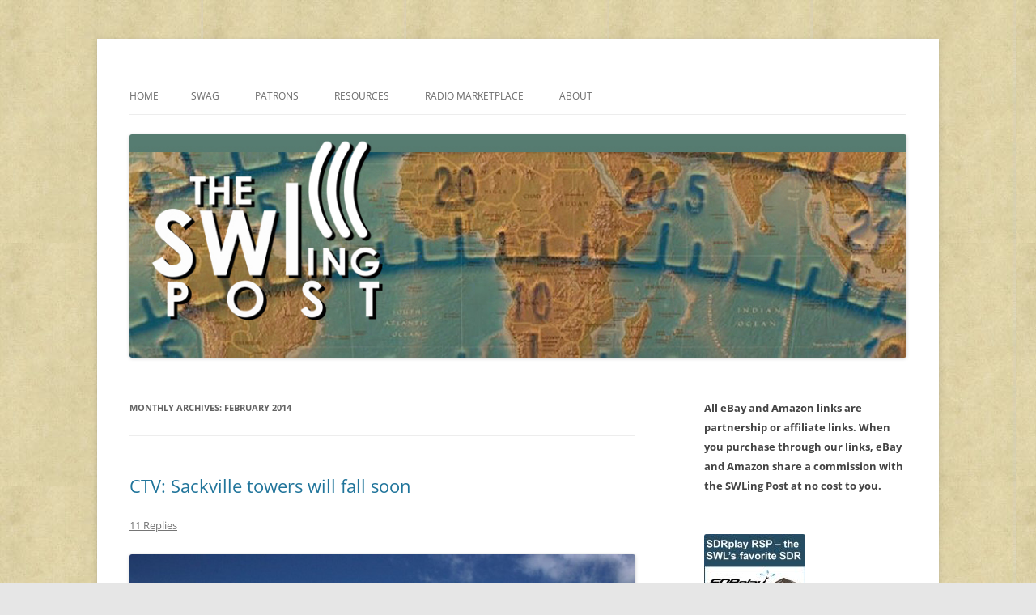

--- FILE ---
content_type: text/html; charset=UTF-8
request_url: https://swling.com/blog/2014/02/
body_size: 20452
content:
<!DOCTYPE html>
<html lang="en-US">
<head>
<meta charset="UTF-8" />
<meta name="viewport" content="width=device-width, initial-scale=1.0" />
<title>February | 2014 | The SWLing Post</title>
<link rel="profile" href="https://gmpg.org/xfn/11" />
<link rel="pingback" href="https://swling.com/blog/xmlrpc.php">
<meta name='robots' content='max-image-preview:large' />
<link rel='dns-prefetch' href='//secure.gravatar.com' />
<link rel='dns-prefetch' href='//stats.wp.com' />
<link rel='dns-prefetch' href='//v0.wordpress.com' />
<link rel='preconnect' href='//c0.wp.com' />
<link rel="alternate" type="application/rss+xml" title="The SWLing Post &raquo; Feed" href="https://swling.com/blog/feed/" />
<link rel="alternate" type="application/rss+xml" title="The SWLing Post &raquo; Comments Feed" href="https://swling.com/blog/comments/feed/" />
<link rel='stylesheet' id='all-css-c34b4f0304fae9572a0c6a5cbfcef4f6' href='https://swling.com/blog/wp-content/boost-cache/static/2dad02f433.min.css' type='text/css' media='all' />
<style id='wp-img-auto-sizes-contain-inline-css'>
img:is([sizes=auto i],[sizes^="auto," i]){contain-intrinsic-size:3000px 1500px}
/*# sourceURL=wp-img-auto-sizes-contain-inline-css */
</style>
<style id='wp-emoji-styles-inline-css'>

	img.wp-smiley, img.emoji {
		display: inline !important;
		border: none !important;
		box-shadow: none !important;
		height: 1em !important;
		width: 1em !important;
		margin: 0 0.07em !important;
		vertical-align: -0.1em !important;
		background: none !important;
		padding: 0 !important;
	}
/*# sourceURL=wp-emoji-styles-inline-css */
</style>
<style id='wp-block-library-inline-css'>
:root{--wp-block-synced-color:#7a00df;--wp-block-synced-color--rgb:122,0,223;--wp-bound-block-color:var(--wp-block-synced-color);--wp-editor-canvas-background:#ddd;--wp-admin-theme-color:#007cba;--wp-admin-theme-color--rgb:0,124,186;--wp-admin-theme-color-darker-10:#006ba1;--wp-admin-theme-color-darker-10--rgb:0,107,160.5;--wp-admin-theme-color-darker-20:#005a87;--wp-admin-theme-color-darker-20--rgb:0,90,135;--wp-admin-border-width-focus:2px}@media (min-resolution:192dpi){:root{--wp-admin-border-width-focus:1.5px}}.wp-element-button{cursor:pointer}:root .has-very-light-gray-background-color{background-color:#eee}:root .has-very-dark-gray-background-color{background-color:#313131}:root .has-very-light-gray-color{color:#eee}:root .has-very-dark-gray-color{color:#313131}:root .has-vivid-green-cyan-to-vivid-cyan-blue-gradient-background{background:linear-gradient(135deg,#00d084,#0693e3)}:root .has-purple-crush-gradient-background{background:linear-gradient(135deg,#34e2e4,#4721fb 50%,#ab1dfe)}:root .has-hazy-dawn-gradient-background{background:linear-gradient(135deg,#faaca8,#dad0ec)}:root .has-subdued-olive-gradient-background{background:linear-gradient(135deg,#fafae1,#67a671)}:root .has-atomic-cream-gradient-background{background:linear-gradient(135deg,#fdd79a,#004a59)}:root .has-nightshade-gradient-background{background:linear-gradient(135deg,#330968,#31cdcf)}:root .has-midnight-gradient-background{background:linear-gradient(135deg,#020381,#2874fc)}:root{--wp--preset--font-size--normal:16px;--wp--preset--font-size--huge:42px}.has-regular-font-size{font-size:1em}.has-larger-font-size{font-size:2.625em}.has-normal-font-size{font-size:var(--wp--preset--font-size--normal)}.has-huge-font-size{font-size:var(--wp--preset--font-size--huge)}.has-text-align-center{text-align:center}.has-text-align-left{text-align:left}.has-text-align-right{text-align:right}.has-fit-text{white-space:nowrap!important}#end-resizable-editor-section{display:none}.aligncenter{clear:both}.items-justified-left{justify-content:flex-start}.items-justified-center{justify-content:center}.items-justified-right{justify-content:flex-end}.items-justified-space-between{justify-content:space-between}.screen-reader-text{border:0;clip-path:inset(50%);height:1px;margin:-1px;overflow:hidden;padding:0;position:absolute;width:1px;word-wrap:normal!important}.screen-reader-text:focus{background-color:#ddd;clip-path:none;color:#444;display:block;font-size:1em;height:auto;left:5px;line-height:normal;padding:15px 23px 14px;text-decoration:none;top:5px;width:auto;z-index:100000}html :where(.has-border-color){border-style:solid}html :where([style*=border-top-color]){border-top-style:solid}html :where([style*=border-right-color]){border-right-style:solid}html :where([style*=border-bottom-color]){border-bottom-style:solid}html :where([style*=border-left-color]){border-left-style:solid}html :where([style*=border-width]){border-style:solid}html :where([style*=border-top-width]){border-top-style:solid}html :where([style*=border-right-width]){border-right-style:solid}html :where([style*=border-bottom-width]){border-bottom-style:solid}html :where([style*=border-left-width]){border-left-style:solid}html :where(img[class*=wp-image-]){height:auto;max-width:100%}:where(figure){margin:0 0 1em}html :where(.is-position-sticky){--wp-admin--admin-bar--position-offset:var(--wp-admin--admin-bar--height,0px)}@media screen and (max-width:600px){html :where(.is-position-sticky){--wp-admin--admin-bar--position-offset:0px}}

/*# sourceURL=wp-block-library-inline-css */
</style><style id='global-styles-inline-css'>
:root{--wp--preset--aspect-ratio--square: 1;--wp--preset--aspect-ratio--4-3: 4/3;--wp--preset--aspect-ratio--3-4: 3/4;--wp--preset--aspect-ratio--3-2: 3/2;--wp--preset--aspect-ratio--2-3: 2/3;--wp--preset--aspect-ratio--16-9: 16/9;--wp--preset--aspect-ratio--9-16: 9/16;--wp--preset--color--black: #000000;--wp--preset--color--cyan-bluish-gray: #abb8c3;--wp--preset--color--white: #fff;--wp--preset--color--pale-pink: #f78da7;--wp--preset--color--vivid-red: #cf2e2e;--wp--preset--color--luminous-vivid-orange: #ff6900;--wp--preset--color--luminous-vivid-amber: #fcb900;--wp--preset--color--light-green-cyan: #7bdcb5;--wp--preset--color--vivid-green-cyan: #00d084;--wp--preset--color--pale-cyan-blue: #8ed1fc;--wp--preset--color--vivid-cyan-blue: #0693e3;--wp--preset--color--vivid-purple: #9b51e0;--wp--preset--color--blue: #21759b;--wp--preset--color--dark-gray: #444;--wp--preset--color--medium-gray: #9f9f9f;--wp--preset--color--light-gray: #e6e6e6;--wp--preset--gradient--vivid-cyan-blue-to-vivid-purple: linear-gradient(135deg,rgb(6,147,227) 0%,rgb(155,81,224) 100%);--wp--preset--gradient--light-green-cyan-to-vivid-green-cyan: linear-gradient(135deg,rgb(122,220,180) 0%,rgb(0,208,130) 100%);--wp--preset--gradient--luminous-vivid-amber-to-luminous-vivid-orange: linear-gradient(135deg,rgb(252,185,0) 0%,rgb(255,105,0) 100%);--wp--preset--gradient--luminous-vivid-orange-to-vivid-red: linear-gradient(135deg,rgb(255,105,0) 0%,rgb(207,46,46) 100%);--wp--preset--gradient--very-light-gray-to-cyan-bluish-gray: linear-gradient(135deg,rgb(238,238,238) 0%,rgb(169,184,195) 100%);--wp--preset--gradient--cool-to-warm-spectrum: linear-gradient(135deg,rgb(74,234,220) 0%,rgb(151,120,209) 20%,rgb(207,42,186) 40%,rgb(238,44,130) 60%,rgb(251,105,98) 80%,rgb(254,248,76) 100%);--wp--preset--gradient--blush-light-purple: linear-gradient(135deg,rgb(255,206,236) 0%,rgb(152,150,240) 100%);--wp--preset--gradient--blush-bordeaux: linear-gradient(135deg,rgb(254,205,165) 0%,rgb(254,45,45) 50%,rgb(107,0,62) 100%);--wp--preset--gradient--luminous-dusk: linear-gradient(135deg,rgb(255,203,112) 0%,rgb(199,81,192) 50%,rgb(65,88,208) 100%);--wp--preset--gradient--pale-ocean: linear-gradient(135deg,rgb(255,245,203) 0%,rgb(182,227,212) 50%,rgb(51,167,181) 100%);--wp--preset--gradient--electric-grass: linear-gradient(135deg,rgb(202,248,128) 0%,rgb(113,206,126) 100%);--wp--preset--gradient--midnight: linear-gradient(135deg,rgb(2,3,129) 0%,rgb(40,116,252) 100%);--wp--preset--font-size--small: 13px;--wp--preset--font-size--medium: 20px;--wp--preset--font-size--large: 36px;--wp--preset--font-size--x-large: 42px;--wp--preset--spacing--20: 0.44rem;--wp--preset--spacing--30: 0.67rem;--wp--preset--spacing--40: 1rem;--wp--preset--spacing--50: 1.5rem;--wp--preset--spacing--60: 2.25rem;--wp--preset--spacing--70: 3.38rem;--wp--preset--spacing--80: 5.06rem;--wp--preset--shadow--natural: 6px 6px 9px rgba(0, 0, 0, 0.2);--wp--preset--shadow--deep: 12px 12px 50px rgba(0, 0, 0, 0.4);--wp--preset--shadow--sharp: 6px 6px 0px rgba(0, 0, 0, 0.2);--wp--preset--shadow--outlined: 6px 6px 0px -3px rgb(255, 255, 255), 6px 6px rgb(0, 0, 0);--wp--preset--shadow--crisp: 6px 6px 0px rgb(0, 0, 0);}:where(.is-layout-flex){gap: 0.5em;}:where(.is-layout-grid){gap: 0.5em;}body .is-layout-flex{display: flex;}.is-layout-flex{flex-wrap: wrap;align-items: center;}.is-layout-flex > :is(*, div){margin: 0;}body .is-layout-grid{display: grid;}.is-layout-grid > :is(*, div){margin: 0;}:where(.wp-block-columns.is-layout-flex){gap: 2em;}:where(.wp-block-columns.is-layout-grid){gap: 2em;}:where(.wp-block-post-template.is-layout-flex){gap: 1.25em;}:where(.wp-block-post-template.is-layout-grid){gap: 1.25em;}.has-black-color{color: var(--wp--preset--color--black) !important;}.has-cyan-bluish-gray-color{color: var(--wp--preset--color--cyan-bluish-gray) !important;}.has-white-color{color: var(--wp--preset--color--white) !important;}.has-pale-pink-color{color: var(--wp--preset--color--pale-pink) !important;}.has-vivid-red-color{color: var(--wp--preset--color--vivid-red) !important;}.has-luminous-vivid-orange-color{color: var(--wp--preset--color--luminous-vivid-orange) !important;}.has-luminous-vivid-amber-color{color: var(--wp--preset--color--luminous-vivid-amber) !important;}.has-light-green-cyan-color{color: var(--wp--preset--color--light-green-cyan) !important;}.has-vivid-green-cyan-color{color: var(--wp--preset--color--vivid-green-cyan) !important;}.has-pale-cyan-blue-color{color: var(--wp--preset--color--pale-cyan-blue) !important;}.has-vivid-cyan-blue-color{color: var(--wp--preset--color--vivid-cyan-blue) !important;}.has-vivid-purple-color{color: var(--wp--preset--color--vivid-purple) !important;}.has-black-background-color{background-color: var(--wp--preset--color--black) !important;}.has-cyan-bluish-gray-background-color{background-color: var(--wp--preset--color--cyan-bluish-gray) !important;}.has-white-background-color{background-color: var(--wp--preset--color--white) !important;}.has-pale-pink-background-color{background-color: var(--wp--preset--color--pale-pink) !important;}.has-vivid-red-background-color{background-color: var(--wp--preset--color--vivid-red) !important;}.has-luminous-vivid-orange-background-color{background-color: var(--wp--preset--color--luminous-vivid-orange) !important;}.has-luminous-vivid-amber-background-color{background-color: var(--wp--preset--color--luminous-vivid-amber) !important;}.has-light-green-cyan-background-color{background-color: var(--wp--preset--color--light-green-cyan) !important;}.has-vivid-green-cyan-background-color{background-color: var(--wp--preset--color--vivid-green-cyan) !important;}.has-pale-cyan-blue-background-color{background-color: var(--wp--preset--color--pale-cyan-blue) !important;}.has-vivid-cyan-blue-background-color{background-color: var(--wp--preset--color--vivid-cyan-blue) !important;}.has-vivid-purple-background-color{background-color: var(--wp--preset--color--vivid-purple) !important;}.has-black-border-color{border-color: var(--wp--preset--color--black) !important;}.has-cyan-bluish-gray-border-color{border-color: var(--wp--preset--color--cyan-bluish-gray) !important;}.has-white-border-color{border-color: var(--wp--preset--color--white) !important;}.has-pale-pink-border-color{border-color: var(--wp--preset--color--pale-pink) !important;}.has-vivid-red-border-color{border-color: var(--wp--preset--color--vivid-red) !important;}.has-luminous-vivid-orange-border-color{border-color: var(--wp--preset--color--luminous-vivid-orange) !important;}.has-luminous-vivid-amber-border-color{border-color: var(--wp--preset--color--luminous-vivid-amber) !important;}.has-light-green-cyan-border-color{border-color: var(--wp--preset--color--light-green-cyan) !important;}.has-vivid-green-cyan-border-color{border-color: var(--wp--preset--color--vivid-green-cyan) !important;}.has-pale-cyan-blue-border-color{border-color: var(--wp--preset--color--pale-cyan-blue) !important;}.has-vivid-cyan-blue-border-color{border-color: var(--wp--preset--color--vivid-cyan-blue) !important;}.has-vivid-purple-border-color{border-color: var(--wp--preset--color--vivid-purple) !important;}.has-vivid-cyan-blue-to-vivid-purple-gradient-background{background: var(--wp--preset--gradient--vivid-cyan-blue-to-vivid-purple) !important;}.has-light-green-cyan-to-vivid-green-cyan-gradient-background{background: var(--wp--preset--gradient--light-green-cyan-to-vivid-green-cyan) !important;}.has-luminous-vivid-amber-to-luminous-vivid-orange-gradient-background{background: var(--wp--preset--gradient--luminous-vivid-amber-to-luminous-vivid-orange) !important;}.has-luminous-vivid-orange-to-vivid-red-gradient-background{background: var(--wp--preset--gradient--luminous-vivid-orange-to-vivid-red) !important;}.has-very-light-gray-to-cyan-bluish-gray-gradient-background{background: var(--wp--preset--gradient--very-light-gray-to-cyan-bluish-gray) !important;}.has-cool-to-warm-spectrum-gradient-background{background: var(--wp--preset--gradient--cool-to-warm-spectrum) !important;}.has-blush-light-purple-gradient-background{background: var(--wp--preset--gradient--blush-light-purple) !important;}.has-blush-bordeaux-gradient-background{background: var(--wp--preset--gradient--blush-bordeaux) !important;}.has-luminous-dusk-gradient-background{background: var(--wp--preset--gradient--luminous-dusk) !important;}.has-pale-ocean-gradient-background{background: var(--wp--preset--gradient--pale-ocean) !important;}.has-electric-grass-gradient-background{background: var(--wp--preset--gradient--electric-grass) !important;}.has-midnight-gradient-background{background: var(--wp--preset--gradient--midnight) !important;}.has-small-font-size{font-size: var(--wp--preset--font-size--small) !important;}.has-medium-font-size{font-size: var(--wp--preset--font-size--medium) !important;}.has-large-font-size{font-size: var(--wp--preset--font-size--large) !important;}.has-x-large-font-size{font-size: var(--wp--preset--font-size--x-large) !important;}
/*# sourceURL=global-styles-inline-css */
</style>

<style id='classic-theme-styles-inline-css'>
/*! This file is auto-generated */
.wp-block-button__link{color:#fff;background-color:#32373c;border-radius:9999px;box-shadow:none;text-decoration:none;padding:calc(.667em + 2px) calc(1.333em + 2px);font-size:1.125em}.wp-block-file__button{background:#32373c;color:#fff;text-decoration:none}
/*# sourceURL=/wp-includes/css/classic-themes.min.css */
</style>
<link rel='stylesheet' id='dashicons-css' href='https://swling.com/blog/wp-includes/css/dashicons.min.css?ver=e655d3c1ab88681b7f43dd29a90f6247' media='all' />


<link rel="https://api.w.org/" href="https://swling.com/blog/wp-json/" /><link rel="EditURI" type="application/rsd+xml" title="RSD" href="https://swling.com/blog/xmlrpc.php?rsd" />

<!-- This site is using AdRotate Professional v5.25.1 to display their advertisements - https://ajdg.solutions/ -->
<!-- AdRotate CSS -->
<style type="text/css" media="screen">
	.g { margin:0px; padding:0px; overflow:hidden; line-height:1; zoom:1; }
	.g img { height:auto; }
	.g-col { position:relative; float:left; }
	.g-col:first-child { margin-left: 0; }
	.g-col:last-child { margin-right: 0; }
	.g-wall { display:block; position:fixed; left:0; top:0; width:100%; height:100%; z-index:-1; }
	.woocommerce-page .g, .bbpress-wrapper .g { margin: 20px auto; clear:both; }
	.g-1 { min-width:0px; max-width:125px; }
	.b-1 { margin:0px 0px 0px 0px; }
	.g-1 {  }
	.b-1 { margin:0px 0px 0px 0px; }
	@media only screen and (max-width: 480px) {
		.g-col, .g-dyn, .g-single { width:100%; margin-left:0; margin-right:0; }
		.woocommerce-page .g, .bbpress-wrapper .g { margin: 10px auto; }
	}
</style>
<!-- /AdRotate CSS -->

	<style>img#wpstats{display:none}</style>
			<style type="text/css" id="twentytwelve-header-css">
		.site-title,
	.site-description {
		position: absolute;
		clip-path: inset(50%);
	}
			</style>
	<style type="text/css" id="custom-background-css">
body.custom-background { background-image: url("https://swling.com/blog/wp-content/uploads/2022/01/parchment-light-1.jpeg"); background-position: left top; background-size: auto; background-repeat: repeat; background-attachment: scroll; }
</style>
	
<!-- Jetpack Open Graph Tags -->
<meta property="og:type" content="website" />
<meta property="og:title" content="February 2014 &#8211; The SWLing Post" />
<meta property="og:site_name" content="The SWLing Post" />
<meta property="og:image" content="https://s0.wp.com/i/blank.jpg" />
<meta property="og:image:width" content="200" />
<meta property="og:image:height" content="200" />
<meta property="og:image:alt" content="" />
<meta property="og:locale" content="en_US" />
<meta name="twitter:site" content="@SWLingDotCom" />

<!-- End Jetpack Open Graph Tags -->
</head>

<body data-rsssl=1 class="archive date custom-background wp-embed-responsive wp-theme-twentytwelve custom-font-enabled">
<div id="page" class="hfeed site">
	<a class="screen-reader-text skip-link" href="#content">Skip to content</a>
	<header id="masthead" class="site-header">
		<hgroup>
							<h1 class="site-title"><a href="https://swling.com/blog/" rel="home" >The SWLing Post</a></h1>
								<h2 class="site-description">Shortwave listening and everything radio including reviews, broadcasting, ham radio, field operation, DXing, maker kits, travel, emergency gear, events, and more</h2>
					</hgroup>

		<nav id="site-navigation" class="main-navigation">
			<button class="menu-toggle">Menu</button>
			<div class="nav-menu"><ul>
<li ><a href="https://swling.com/blog/">Home</a></li><li class="page_item page-item-28075"><a href="https://swling.com/blog/swag/">Swag</a></li>
<li class="page_item page-item-28982 page_item_has_children"><a href="https://swling.com/blog/patrons/">Patrons</a>
<ul class='children'>
	<li class="page_item page-item-34000"><a href="https://swling.com/blog/patrons/sponsors/">Our Sponsors</a></li>
</ul>
</li>
<li class="page_item page-item-48487 page_item_has_children"><a href="https://swling.com/blog/resources/">Resources</a>
<ul class='children'>
	<li class="page_item page-item-47167"><a href="https://swling.com/blog/resources/alan-roes-guide-to-music-on-shortwave/">Alan Roe’s &#8220;Music Programmes on Shortwave&#8221;</a></li>
	<li class="page_item page-item-26552"><a href="https://swling.com/blog/resources/faq/">FAQ</a></li>
	<li class="page_item page-item-2011"><a href="https://swling.com/blog/resources/shortwave-radio-reviews/">Shortwave Radio Reviews</a></li>
</ul>
</li>
<li class="page_item page-item-909 page_item_has_children"><a href="https://swling.com/blog/radio-marketplace/">Radio Marketplace</a>
<ul class='children'>
	<li class="page_item page-item-43473"><a href="https://swling.com/blog/radio-marketplace/list-of-qrp-general-coverage-amateur-radio-transceivers/">List of QRP General Coverage Amateur Radio Transceivers</a></li>
	<li class="page_item page-item-43417"><a href="https://swling.com/blog/radio-marketplace/vhf-uhf-multimode-transceivers/">List of VHF/UHF Multimode Amateur Radio Transceivers</a></li>
</ul>
</li>
<li class="page_item page-item-2"><a href="https://swling.com/blog/about/">About</a></li>
</ul></div>
		</nav><!-- #site-navigation -->

				<a href="https://swling.com/blog/"  rel="home"><img src="https://swling.com/blog/wp-content/uploads/2016/01/SWLPostBanner_GreenStrip-288x1000px.jpg" width="1000" height="288" alt="The SWLing Post" class="header-image" srcset="https://swling.com/blog/wp-content/uploads/2016/01/SWLPostBanner_GreenStrip-288x1000px.jpg 1000w, https://swling.com/blog/wp-content/uploads/2016/01/SWLPostBanner_GreenStrip-288x1000px-300x86.jpg 300w, https://swling.com/blog/wp-content/uploads/2016/01/SWLPostBanner_GreenStrip-288x1000px-768x221.jpg 768w" sizes="(max-width: 1000px) 100vw, 1000px" decoding="async" fetchpriority="high" /></a>
			</header><!-- #masthead -->

	<div id="main" class="wrapper">

	<section id="primary" class="site-content">
		<div id="content" role="main">

					<header class="archive-header">
				<h1 class="archive-title">
				Monthly Archives: <span>February 2014</span>				</h1>
			</header><!-- .archive-header -->

			
	<article id="post-8859" class="post-8859 post type-post status-publish format-standard hentry category-broadcasters category-news category-shortwave-radio tag-rci-sackville tag-sackville-closure">
				<header class="entry-header">
			
						<h1 class="entry-title">
				<a href="https://swling.com/blog/2014/02/ctv-sackville-towers-will-fall-soon/" rel="bookmark">CTV: Sackville towers will fall soon</a>
			</h1>
										<div class="comments-link">
					<a href="https://swling.com/blog/2014/02/ctv-sackville-towers-will-fall-soon/#comments">11 Replies</a>				</div><!-- .comments-link -->
					</header><!-- .entry-header -->

				<div class="entry-content">
			<p><a href="https://swling.com/blog/wp-content/uploads/2012/06/1-IMG_2216.jpg"><img decoding="async" class="alignnone  wp-image-3803" alt="1-IMG_2216" src="https://swling.com/blog/wp-content/uploads/2012/06/1-IMG_2216.jpg" width="800" height="534" srcset="https://swling.com/blog/wp-content/uploads/2012/06/1-IMG_2216.jpg 800w, https://swling.com/blog/wp-content/uploads/2012/06/1-IMG_2216-300x200.jpg 300w, https://swling.com/blog/wp-content/uploads/2012/06/1-IMG_2216-100x66.jpg 100w" sizes="(max-width: 800px) 100vw, 800px" /></a>(Source: <a title="CTV" href="http://atlantic.ctvnews.ca/sackville-n-b-residents-to-lose-landmark-radio-transmission-towers-1.1707350" target="_blank">CTV News Atlantic</a>)</p>
<blockquote><p>The international radio transmission towers that have been a fixture on the Tantramar Marsh for decades are being demolished – a lost landmark to people who live in the area.</p>
<p>[&#8230;]Radio Canada International erected the towers in Sackville during the Second World War due to the location, which is far enough from the earth’s magnetic pole and a former salt marsh, which means nothing interferes with the signal.</p>
<p>[&#8230;]“The little transmitter huts are gone. The antennas that stretch from tower top to tower top have all been removed,” says Sackville resident Allan Smith. “Now, they’ll systematically take down the towers.”</p>
<p>[&#8230;]“It’s an old, old technology in radio, and it’s not really used very much anymore,” says Smith. “But still, in places like the Canadian north and Africa, there are still people that use shortwave systems.”</p>
<p>The teardown is expected to take a few months.</p></blockquote>
<p>Having visited Sackville and spent time with their staff (who have all been relocated or made redundant), I&#8217;m very sad to see such an amazing, modern transmitter site be demolished. Such a waste.</p>
					</div><!-- .entry-content -->
		
		<footer class="entry-meta">
			This entry was posted in <a href="https://swling.com/blog/category/broadcasters/" rel="category tag">Broadcasters</a>, <a href="https://swling.com/blog/category/news/" rel="category tag">News</a>, <a href="https://swling.com/blog/category/shortwave-radio/" rel="category tag">Shortwave Radio</a> and tagged <a href="https://swling.com/blog/tag/rci-sackville/" rel="tag">rci sackville</a>, <a href="https://swling.com/blog/tag/sackville-closure/" rel="tag">Sackville Closure</a> on <a href="https://swling.com/blog/2014/02/ctv-sackville-towers-will-fall-soon/" title="8:01 pm" rel="bookmark"><time class="entry-date" datetime="2014-02-28T20:01:26-04:00">February 28, 2014</time></a><span class="by-author"> by <span class="author vcard"><a class="url fn n" href="https://swling.com/blog/author/thomas-2/" title="View all posts by Thomas" rel="author">Thomas</a></span></span>.								</footer><!-- .entry-meta -->
	</article><!-- #post -->

	<article id="post-8857" class="post-8857 post type-post status-publish format-standard hentry category-broadcasters category-international-broadcasting category-music category-news category-recordings category-shortwave-radio category-whats-on-shortwave tag-cuba tag-podcast tag-radio-progreso tag-radio-progreso-shortwave tag-recordings tag-shortwave tag-spanish">
				<header class="entry-header">
			
						<h1 class="entry-title">
				<a href="https://swling.com/blog/2014/02/shortwave-radio-recordings-radio-progreso-2/" rel="bookmark">Shortwave Radio Recordings: Radio Progreso</a>
			</h1>
										<div class="comments-link">
					<a href="https://swling.com/blog/2014/02/shortwave-radio-recordings-radio-progreso-2/#respond"><span class="leave-reply">Leave a reply</span></a>				</div><!-- .comments-link -->
					</header><!-- .entry-header -->

				<div class="entry-content">
			<p><a href="https://swling.com/blog/wp-content/uploads/2013/09/Radio-Progreso-Cuba.png"><img decoding="async" class="aligncenter size-full wp-image-7440" alt="Radio-Progreso-Cuba" src="https://swling.com/blog/wp-content/uploads/2013/09/Radio-Progreso-Cuba.png" width="354" height="106" srcset="https://swling.com/blog/wp-content/uploads/2013/09/Radio-Progreso-Cuba.png 354w, https://swling.com/blog/wp-content/uploads/2013/09/Radio-Progreso-Cuba-300x89.png 300w, https://swling.com/blog/wp-content/uploads/2013/09/Radio-Progreso-Cuba-100x29.png 100w" sizes="(max-width: 354px) 100vw, 354px" /></a>For your listening pleasure: one hour, twenty eight minutes of Radio Progreso (Cuba), recorded on February 28, 2014 starting around 2:15 UTC on 4,765 kHz. Though I&#8217;m not certain, I&#8217;m pretty sure this includes a radio soap opera.</p>
<p><a title="Download as an MP3" href="https://archive.org/download/RadioProgreso4.765MHz28FEB140215Z/RadioProgreso-4.765MHz-28FEB14-0215Z.mp3" target="_blank">Click here to download the recording as an MP3</a>, or simply listen via the embedded player below:</p>
<p><iframe loading="lazy" src="https://archive.org/embed/RadioProgreso4.765MHz28FEB140215Z" height="30" width="500" allowfullscreen="" frameborder="0"></iframe></p>
					</div><!-- .entry-content -->
		
		<footer class="entry-meta">
			This entry was posted in <a href="https://swling.com/blog/category/broadcasters/" rel="category tag">Broadcasters</a>, <a href="https://swling.com/blog/category/international-broadcasting/" rel="category tag">International Broadcasting</a>, <a href="https://swling.com/blog/category/music/" rel="category tag">Music</a>, <a href="https://swling.com/blog/category/news/" rel="category tag">News</a>, <a href="https://swling.com/blog/category/recordings/" rel="category tag">Recordings</a>, <a href="https://swling.com/blog/category/shortwave-radio/" rel="category tag">Shortwave Radio</a>, <a href="https://swling.com/blog/category/whats-on-shortwave/" rel="category tag">What's On Shortwave</a> and tagged <a href="https://swling.com/blog/tag/cuba/" rel="tag">Cuba</a>, <a href="https://swling.com/blog/tag/podcast/" rel="tag">Podcast</a>, <a href="https://swling.com/blog/tag/radio-progreso/" rel="tag">Radio Progreso</a>, <a href="https://swling.com/blog/tag/radio-progreso-shortwave/" rel="tag">Radio Progreso Shortwave</a>, <a href="https://swling.com/blog/tag/recordings/" rel="tag">Recordings</a>, <a href="https://swling.com/blog/tag/shortwave/" rel="tag">shortwave</a>, <a href="https://swling.com/blog/tag/spanish/" rel="tag">Spanish</a> on <a href="https://swling.com/blog/2014/02/shortwave-radio-recordings-radio-progreso-2/" title="1:42 pm" rel="bookmark"><time class="entry-date" datetime="2014-02-28T13:42:23-04:00">February 28, 2014</time></a><span class="by-author"> by <span class="author vcard"><a class="url fn n" href="https://swling.com/blog/author/thomas-2/" title="View all posts by Thomas" rel="author">Thomas</a></span></span>.								</footer><!-- .entry-meta -->
	</article><!-- #post -->

	<article id="post-8855" class="post-8855 post type-post status-publish format-standard hentry category-news category-whats-on-shortwave tag-pcj tag-pcj-international tag-pcj-media">
				<header class="entry-header">
			
						<h1 class="entry-title">
				<a href="https://swling.com/blog/2014/02/special-pcj-radio-international-march-12-2014/" rel="bookmark">Special: PCJ Radio International, March 12, 2014</a>
			</h1>
										<div class="comments-link">
					<a href="https://swling.com/blog/2014/02/special-pcj-radio-international-march-12-2014/#respond"><span class="leave-reply">Leave a reply</span></a>				</div><!-- .comments-link -->
					</header><!-- .entry-header -->

				<div class="entry-content">
			<p><a href="https://swling.com/blog/wp-content/uploads/2013/01/pcj.png"><img loading="lazy" decoding="async" class="alignright size-full wp-image-5370" alt="pcj" src="https://swling.com/blog/wp-content/uploads/2013/01/pcj.png" width="124" height="127" srcset="https://swling.com/blog/wp-content/uploads/2013/01/pcj.png 124w, https://swling.com/blog/wp-content/uploads/2013/01/pcj-97x100.png 97w" sizes="auto, (max-width: 124px) 100vw, 124px" /></a>(Source: <a title="PCJ Media" href="http://www.pcjmedia.com/component/content/article/1-latest-news/259-special-pcj-broadcast-on-march-12-2014" target="_blank">PCJ Media</a>)</p>
<blockquote><p>March 12, 2014 is a very important day for PCJ Radio International. It was on this date that after an absence of 14 years The Happy Station Show returned to the airwaves. A few months after that happened PCJ added other programs to it&#8217;s schedule.</p>
<p>For our 5 year anniversary we will present a special program looking back at the past 5 years and revisit some of the fun moments over he last 1825 days.</p>
<p>It should be mentioned that this is not a Happy Station Show. But rather a special anniversary program.</p>
<p>Times &amp; Frequencies:</p>
<ul>
<li>North America &#8211; 0130 to 0230 UTC on 7730 khz</li>
<li>Asia &#8211; 1330 to 1430 UTC on 9335 khz</li>
<li>Europe &#8211; 1330 to 1430 UTC on 15455 khz</li>
</ul>
<p>If you would like to send us a recorded message to use in the show please contact us no later than March 7, 2014 with yoru phone number and we can call you back or you can also send us an MP3 file up to 2 minutes. The email address is <a href="/cdn-cgi/l/email-protection" class="__cf_email__" data-cfemail="62120108221201080f07060b034c010d0f">[email&#160;protected]</a>.</p></blockquote>
					</div><!-- .entry-content -->
		
		<footer class="entry-meta">
			This entry was posted in <a href="https://swling.com/blog/category/news/" rel="category tag">News</a>, <a href="https://swling.com/blog/category/whats-on-shortwave/" rel="category tag">What's On Shortwave</a> and tagged <a href="https://swling.com/blog/tag/pcj/" rel="tag">PCJ</a>, <a href="https://swling.com/blog/tag/pcj-international/" rel="tag">PCJ International</a>, <a href="https://swling.com/blog/tag/pcj-media/" rel="tag">PCJ Media</a> on <a href="https://swling.com/blog/2014/02/special-pcj-radio-international-march-12-2014/" title="1:34 pm" rel="bookmark"><time class="entry-date" datetime="2014-02-28T13:34:16-04:00">February 28, 2014</time></a><span class="by-author"> by <span class="author vcard"><a class="url fn n" href="https://swling.com/blog/author/thomas-2/" title="View all posts by Thomas" rel="author">Thomas</a></span></span>.								</footer><!-- .entry-meta -->
	</article><!-- #post -->

	<article id="post-8834" class="post-8834 post type-post status-publish format-standard hentry category-broadcasters category-international-broadcasting category-interviews category-news category-shortwave-radio category-swlers tag-bbc tag-bbc-world-service tag-bbc-world-service-commercialization tag-bbc-world-service-cuts tag-bbc-world-service-strategy tag-mark-bunting tag-over-to-you tag-richard-cuff">
				<header class="entry-header">
			
						<h1 class="entry-title">
				<a href="https://swling.com/blog/2014/02/richard-voices-his-opinion-about-bbc-world-service-commercialization/" rel="bookmark">Richard voices his opinion about BBC World Service commercialization</a>
			</h1>
										<div class="comments-link">
					<a href="https://swling.com/blog/2014/02/richard-voices-his-opinion-about-bbc-world-service-commercialization/#comments">1 Reply</a>				</div><!-- .comments-link -->
					</header><!-- .entry-header -->

				<div class="entry-content">
			<p><a href="http://www.bbc.co.uk/programmes/p01sbmkt"><img loading="lazy" decoding="async" class="alignright size-medium wp-image-8847" alt="BBC-OverToYou" src="https://swling.com/blog/wp-content/uploads/2014/02/BBC-OverToYou-300x281.jpg" width="300" height="281" srcset="https://swling.com/blog/wp-content/uploads/2014/02/BBC-OverToYou-300x281.jpg 300w, https://swling.com/blog/wp-content/uploads/2014/02/BBC-OverToYou-100x93.jpg 100w, https://swling.com/blog/wp-content/uploads/2014/02/BBC-OverToYou.jpg 509w" sizes="auto, (max-width: 300px) 100vw, 300px" /></a>Richard Cuff&#8211;noted SWL and festmeister for the <a href="http://swlfest.com" target="_blank">Winter SWL Fest</a>&#8211;sent a message to the <a href="https://swling.com/blog/tag/bbcws">BBC World Service</a> listener feedback program <a href="http://www.bbc.co.uk/programmes/p01sbmkt" target="_blank"><em>Over To You</em></a> deploring the BBC&#8217;s decision to <a title="Adverts on the BBC WS?" href="https://swling.com/blog/2014/01/adverts-on-the-bbc-world-service/" target="_blank">incorporate limited advertising on the World Service</a> as of April 2014.</p>
<p><em>Over To You</em> contacted Richard and invited him to an interview where he discussed these changes with Mark Bunting, head of BBC WS Strategy.</p>
<p>The program <a title="Over To You" href="http://www.bbc.co.uk/programmes/p01sbmkt" target="_blank">aired earlier this week</a>. Richard noted that the discussion was &#8220;chopped quite a bit&#8221; to fit a nine minute time slot.</p>
<p>Click here to listen to Richard&#8217;s interview on <em>Over To You</em>: <a href="http://www.bbc.co.uk/programmes/p01sbmkt">http://www.bbc.co.uk/programmes/p01sbmkt</a></p>
					</div><!-- .entry-content -->
		
		<footer class="entry-meta">
			This entry was posted in <a href="https://swling.com/blog/category/broadcasters/" rel="category tag">Broadcasters</a>, <a href="https://swling.com/blog/category/international-broadcasting/" rel="category tag">International Broadcasting</a>, <a href="https://swling.com/blog/category/interviews/" rel="category tag">Interviews</a>, <a href="https://swling.com/blog/category/news/" rel="category tag">News</a>, <a href="https://swling.com/blog/category/shortwave-radio/" rel="category tag">Shortwave Radio</a>, <a href="https://swling.com/blog/category/swlers/" rel="category tag">SWLers</a> and tagged <a href="https://swling.com/blog/tag/bbc/" rel="tag">BBC</a>, <a href="https://swling.com/blog/tag/bbc-world-service/" rel="tag">BBC World Service</a>, <a href="https://swling.com/blog/tag/bbc-world-service-commercialization/" rel="tag">BBC World Service Commercialization</a>, <a href="https://swling.com/blog/tag/bbc-world-service-cuts/" rel="tag">BBC World Service Cuts</a>, <a href="https://swling.com/blog/tag/bbc-world-service-strategy/" rel="tag">BBC World Service Strategy</a>, <a href="https://swling.com/blog/tag/mark-bunting/" rel="tag">Mark Bunting</a>, <a href="https://swling.com/blog/tag/over-to-you/" rel="tag">Over To You</a>, <a href="https://swling.com/blog/tag/richard-cuff/" rel="tag">Richard Cuff</a> on <a href="https://swling.com/blog/2014/02/richard-voices-his-opinion-about-bbc-world-service-commercialization/" title="8:12 am" rel="bookmark"><time class="entry-date" datetime="2014-02-26T08:12:42-04:00">February 26, 2014</time></a><span class="by-author"> by <span class="author vcard"><a class="url fn n" href="https://swling.com/blog/author/thomas-2/" title="View all posts by Thomas" rel="author">Thomas</a></span></span>.								</footer><!-- .entry-meta -->
	</article><!-- #post -->

	<article id="post-8844" class="post-8844 post type-post status-publish format-standard hentry category-news category-numbers-stations category-shortwave-radio tag-cuba tag-cuban-numbers-stations tag-hm01 tag-numbers-stations tag-spy-numbers">
				<header class="entry-header">
			
						<h1 class="entry-title">
				<a href="https://swling.com/blog/2014/02/miami-herald-cuban-spies-and-shortwave-numbers/" rel="bookmark">Miami Herald: Cuban spies and shortwave numbers</a>
			</h1>
										<div class="comments-link">
					<a href="https://swling.com/blog/2014/02/miami-herald-cuban-spies-and-shortwave-numbers/#comments">1 Reply</a>				</div><!-- .comments-link -->
					</header><!-- .entry-header -->

				<div class="entry-content">
			<p><a href="https://swling.com/blog/wp-content/uploads/2009/11/grimetonbandw.jpg"><img loading="lazy" decoding="async" class="alignright size-medium wp-image-470" alt="towers" src="https://swling.com/blog/wp-content/uploads/2009/11/grimetonbandw-225x300.jpg" width="225" height="300" srcset="https://swling.com/blog/wp-content/uploads/2009/11/grimetonbandw-225x300.jpg 225w, https://swling.com/blog/wp-content/uploads/2009/11/grimetonbandw.jpg 450w" sizes="auto, (max-width: 225px) 100vw, 225px" /></a>I should note that we have several <a title="HM01 recordings" href="https://swling.com/blog/tag/hm01" target="_blank">recordings and frequencies for the numbers station HM01</a>, which is mentioned in this article. Very happy to see that they interviewed Chris Smolinski:</p>
<p>(Source: <a title="Miami Herald" href="http://www.miamiherald.com/2014/02/16/3939953/cuban-spies-received-secret-messages.html" target="_blank">Miami Herald</a>)</p>
<blockquote><p>Even if you’re not a Cuban spy, you too can receive secret messages sent by Havana to its spooks in Miami, Washington and around the world.</p>
<p>Every week, one short wave radio station in Cuba broadcasts 97 messages coded in fax-like tones. A computer program easily available to the public changes the tones into numbers, and the Cuban spies then decode the numbers into words.</p>
<p>A second Cuban spy station transmits 16 messages per week in the dots and dashes of the 175-year-old Morse code – secret messages to Havana spies who may be older or less technologically savvy.</p>
<p>[&#8230;]The busiest Cuban station these days, and the only spy station in the world that uses the fax-like tones, has been baptized as HM01 by amateur eavesdroppers who run Web pages like Spooks List, Spynumbers, ShortwaveSchedule and Enigma2000.</p>
<p>It transmits 11 to 14 messages per day, a total of 96 per week, on the same schedule each week but using a dozen different short wave frequencies, said Chris Smolinski, 41, a Maryland software engineer who monitors the spy stations as a hobby.</p>
<p>Each message almost always has 150 five-digit groups, so that eavesdroppers cannot measure the true length of the text. And some of the 10-minute transmissions are phonies, designed to mask the real number of spies receiving them.</p>
<p>Anyone can hook up a radio receiver to a computer, where the DIGTRX program – widely used by ham radio aficionados to send and receive lengthy texts, turns the tones into numbers. Spies then use secret computer programs to turn numbers into text.</p>
<p>“HM01 is an ideal system because you don’t have to teach any to anybody. The computer does all the work,” said Smolinski.</p>
<p>For the less computer-savvy spooks there’s the M08a station, which broadcasts 16 messages in Morse code, developed for the telegraph in 1836, on a set weekly schedule and on many of the same frequencies as Hm01.</p></blockquote>
<p><a href="http://www.miamiherald.com/2014/02/16/3939953/cuban-spies-received-secret-messages.html" target="_blank">Read the full article on The Miami Herald website&#8230;</a></p>
					</div><!-- .entry-content -->
		
		<footer class="entry-meta">
			This entry was posted in <a href="https://swling.com/blog/category/news/" rel="category tag">News</a>, <a href="https://swling.com/blog/category/numbers-stations/" rel="category tag">Numbers Stations</a>, <a href="https://swling.com/blog/category/shortwave-radio/" rel="category tag">Shortwave Radio</a> and tagged <a href="https://swling.com/blog/tag/cuba/" rel="tag">Cuba</a>, <a href="https://swling.com/blog/tag/cuban-numbers-stations/" rel="tag">Cuban Numbers Stations</a>, <a href="https://swling.com/blog/tag/hm01/" rel="tag">HM01</a>, <a href="https://swling.com/blog/tag/numbers-stations/" rel="tag">Numbers Stations</a>, <a href="https://swling.com/blog/tag/spy-numbers/" rel="tag">Spy Numbers</a> on <a href="https://swling.com/blog/2014/02/miami-herald-cuban-spies-and-shortwave-numbers/" title="7:39 am" rel="bookmark"><time class="entry-date" datetime="2014-02-26T07:39:19-04:00">February 26, 2014</time></a><span class="by-author"> by <span class="author vcard"><a class="url fn n" href="https://swling.com/blog/author/thomas-2/" title="View all posts by Thomas" rel="author">Thomas</a></span></span>.								</footer><!-- .entry-meta -->
	</article><!-- #post -->

	<article id="post-8839" class="post-8839 post type-post status-publish format-standard hentry category-radios category-shortwave-radio tag-chris-freitas tag-pl-660 tag-shortwave tag-tecsun tag-tecsun-pl-660">
				<header class="entry-header">
			
						<h1 class="entry-title">
				<a href="https://swling.com/blog/2014/02/chris-is-sticking-with-his-trusty-tecsun-pl-660/" rel="bookmark">Chris is sticking with his trusty Tecsun PL-660</a>
			</h1>
										<div class="comments-link">
					<a href="https://swling.com/blog/2014/02/chris-is-sticking-with-his-trusty-tecsun-pl-660/#comments">10 Replies</a>				</div><!-- .comments-link -->
					</header><!-- .entry-header -->

				<div class="entry-content">
			<div id="attachment_8841" style="width: 310px" class="wp-caption alignright"><a href="https://swling.com/blog/wp-content/uploads/2014/02/ChrisFreitasPL-660.jpg"><img loading="lazy" decoding="async" aria-describedby="caption-attachment-8841" class="size-medium wp-image-8841" alt="Chris' Tecsun PL-660" src="https://swling.com/blog/wp-content/uploads/2014/02/ChrisFreitasPL-660-300x225.jpg" width="300" height="225" srcset="https://swling.com/blog/wp-content/uploads/2014/02/ChrisFreitasPL-660-300x225.jpg 300w, https://swling.com/blog/wp-content/uploads/2014/02/ChrisFreitasPL-660-100x75.jpg 100w, https://swling.com/blog/wp-content/uploads/2014/02/ChrisFreitasPL-660.jpg 650w" sizes="auto, (max-width: 300px) 100vw, 300px" /></a><p id="caption-attachment-8841" class="wp-caption-text">Chris&#8217; Tecsun PL-660</p></div>
<p>Shortwave listener and radio producer, Chris Freitas, recently posted <a href="http://chrisfreitas.wordpress.com/2014/02/23/three-years-old-the-tecsun-pl-660-still-rocks/" target="_blank">an article on his blog</a> touting the Tecsun PL-660 as his shortwave portable of choice.</p>
<p><a href="http://chrisfreitas.wordpress.com/2014/02/23/three-years-old-the-tecsun-pl-660-still-rocks/" target="_blank">Click here to check out his post.</a></p>
					</div><!-- .entry-content -->
		
		<footer class="entry-meta">
			This entry was posted in <a href="https://swling.com/blog/category/radios/" rel="category tag">Radios</a>, <a href="https://swling.com/blog/category/shortwave-radio/" rel="category tag">Shortwave Radio</a> and tagged <a href="https://swling.com/blog/tag/chris-freitas/" rel="tag">Chris Freitas</a>, <a href="https://swling.com/blog/tag/pl-660/" rel="tag">PL-660</a>, <a href="https://swling.com/blog/tag/shortwave/" rel="tag">shortwave</a>, <a href="https://swling.com/blog/tag/tecsun/" rel="tag">Tecsun</a>, <a href="https://swling.com/blog/tag/tecsun-pl-660/" rel="tag">Tecsun PL-660</a> on <a href="https://swling.com/blog/2014/02/chris-is-sticking-with-his-trusty-tecsun-pl-660/" title="10:13 am" rel="bookmark"><time class="entry-date" datetime="2014-02-24T10:13:31-04:00">February 24, 2014</time></a><span class="by-author"> by <span class="author vcard"><a class="url fn n" href="https://swling.com/blog/author/thomas-2/" title="View all posts by Thomas" rel="author">Thomas</a></span></span>.								</footer><!-- .entry-meta -->
	</article><!-- #post -->

	<article id="post-8825" class="post-8825 post type-post status-publish format-standard hentry category-broadcasters category-international-broadcasting category-news category-nostalgia category-podcast category-radio-history category-shortwave-radio tag-2586 tag-david-firth tag-radio-australia tag-radio-history tag-radio-moscow tag-radio-nostalgia tag-radio-peking tag-radio-switzerland tag-shortwave-radio-audio-archive tag-swaa tag-the-shortwave-radio-audio-archive tag-voice-of-america">
				<header class="entry-header">
			
						<h1 class="entry-title">
				<a href="https://swling.com/blog/2014/02/more-1968-recordings-on-the-shortwave-radio-audio-archive/" rel="bookmark">More 1968 recordings on the Shortwave Radio Audio Archive</a>
			</h1>
										<div class="comments-link">
					<a href="https://swling.com/blog/2014/02/more-1968-recordings-on-the-shortwave-radio-audio-archive/#respond"><span class="leave-reply">Leave a reply</span></a>				</div><!-- .comments-link -->
					</header><!-- .entry-header -->

				<div class="entry-content">
			<p><a href="http://shortwavearchive.com"><img loading="lazy" decoding="async" class="alignright size-medium wp-image-8545" alt="IMG_0135" src="https://swling.com/blog/wp-content/uploads/2014/01/IMG_0135-300x300.jpg" width="300" height="300" srcset="https://swling.com/blog/wp-content/uploads/2014/01/IMG_0135-300x300.jpg 300w, https://swling.com/blog/wp-content/uploads/2014/01/IMG_0135-150x150.jpg 150w, https://swling.com/blog/wp-content/uploads/2014/01/IMG_0135-100x100.jpg 100w, https://swling.com/blog/wp-content/uploads/2014/01/IMG_0135.jpg 684w" sizes="auto, (max-width: 300px) 100vw, 300px" /></a>I&#8217;ve now added a total of five recordings by <a title="Shortwave Radio Recordings: Voice of America, circa 1968" href="https://swling.com/blog/2014/02/shortwave-radio-recordings-voice-of-america-circa-1968/">David Firth</a>, circa 1968, to the SW Radio Audio Archive. Click below for direct links:</p>
<ul>
<li><a href="http://shortwavearchive.com/archive/6wg3v41c5d3r3ahncswaoiv4ozv1iw" target="_blank">Voice of America</a></li>
<li><a title="Radio Australia 1968 recording" href="http://shortwavearchive.com/archive/l1eeczq93r4y2jsabqnk248qocx1wa" target="_blank">Radio Australia</a></li>
<li><a href="http://shortwavearchive.com/archive/0ngld20pnogg19543yw9mq8rt0ggua" target="_blank">Radio Peking</a></li>
<li><a href="http://shortwavearchive.com/archive/eizyyplrbeoq31n7eoyfkvb9cvvtf3" target="_blank">Radio Switzerland</a></li>
<li><a href="http://shortwavearchive.com/archive/2i3k6b80959ilkwz45s0v7s2uhe54k" target="_blank">Radio Moscow</a></li>
</ul>
<p>Note that you can subscribe to the SW Radio Audio Archive as a podcast <a title="iTunes" href="https://itunes.apple.com/us/podcast/shortwave-radio-audio-archive/id654690909" target="_blank">via iTunes</a> or by using the following RSS feed: <a title="SWAA RSS Feed" href="http://shortwavearchive.com/archive?format=rss" target="_blank">http://shortwavearchive.com/archive?format=rss</a></p>
					</div><!-- .entry-content -->
		
		<footer class="entry-meta">
			This entry was posted in <a href="https://swling.com/blog/category/broadcasters/" rel="category tag">Broadcasters</a>, <a href="https://swling.com/blog/category/international-broadcasting/" rel="category tag">International Broadcasting</a>, <a href="https://swling.com/blog/category/news/" rel="category tag">News</a>, <a href="https://swling.com/blog/category/nostalgia/" rel="category tag">Nostalgia</a>, <a href="https://swling.com/blog/category/podcast/" rel="category tag">Podcast</a>, <a href="https://swling.com/blog/category/radio-history/" rel="category tag">Radio History</a>, <a href="https://swling.com/blog/category/shortwave-radio/" rel="category tag">Shortwave Radio</a> and tagged <a href="https://swling.com/blog/tag/1968/" rel="tag">1968</a>, <a href="https://swling.com/blog/tag/david-firth/" rel="tag">David Firth</a>, <a href="https://swling.com/blog/tag/radio-australia/" rel="tag">Radio Australia</a>, <a href="https://swling.com/blog/tag/radio-history/" rel="tag">Radio History</a>, <a href="https://swling.com/blog/tag/radio-moscow/" rel="tag">Radio Moscow</a>, <a href="https://swling.com/blog/tag/radio-nostalgia/" rel="tag">Radio Nostalgia</a>, <a href="https://swling.com/blog/tag/radio-peking/" rel="tag">Radio Peking</a>, <a href="https://swling.com/blog/tag/radio-switzerland/" rel="tag">Radio Switzerland</a>, <a href="https://swling.com/blog/tag/shortwave-radio-audio-archive/" rel="tag">Shortwave Radio Audio Archive</a>, <a href="https://swling.com/blog/tag/swaa/" rel="tag">SWAA</a>, <a href="https://swling.com/blog/tag/the-shortwave-radio-audio-archive/" rel="tag">The Shortwave Radio Audio Archive</a>, <a href="https://swling.com/blog/tag/voice-of-america/" rel="tag">Voice of America</a> on <a href="https://swling.com/blog/2014/02/more-1968-recordings-on-the-shortwave-radio-audio-archive/" title="2:06 pm" rel="bookmark"><time class="entry-date" datetime="2014-02-23T14:06:24-04:00">February 23, 2014</time></a><span class="by-author"> by <span class="author vcard"><a class="url fn n" href="https://swling.com/blog/author/thomas-2/" title="View all posts by Thomas" rel="author">Thomas</a></span></span>.								</footer><!-- .entry-meta -->
	</article><!-- #post -->
			<nav id="nav-below" class="navigation">
				<h3 class="assistive-text">Post navigation</h3>
									<div class="nav-previous"><a href="https://swling.com/blog/2014/02/page/2/" ><span class="meta-nav">&larr;</span> Older posts</a></div>
				
							</nav><!-- .navigation -->
			
		
		</div><!-- #content -->
	</section><!-- #primary -->


			<div id="secondary" class="widget-area" role="complementary">
			<aside id="text-300365585" class="widget widget_text">			<div class="textwidget"><p><strong>All eBay and Amazon links are partnership or affiliate links. When you purchase through our links, eBay and Amazon share a commission with the SWLing Post at no cost to you.</strong></p>
</div>
		</aside><aside id="5f598f8b40b02-2" class="widget 5f598f8b40b02"><div class="g g-1"><div class="g-col b-1 a-6"><a class="gofollow" data-track="NiwxLDYw" href="https://sdrplay.com"><img src="https://swling.com/blog/wp-content/uploads/2020/10/banner125x125SDRplay-e1601807479282.jpg" /></a></div></div><div class="g g-1"><div class="g-col b-1 a-27"><a class="gofollow" data-track="MjcsMSw2MA==" href="https://www.amazon.com/dp/B0DCFZYMHY"><img src="https://swling.com/blog/wp-content/uploads/2025/04/808-1-2.jpg" /></a></div></div><div class="g g-1"><div class="g-col b-1 a-28"><a class="gofollow" data-track="MjgsMSw2MA==" href="https://www.amazon.com/dp/B0DHCPZGQR"><img src="https://swling.com/blog/wp-content/uploads/2025/04/221-3-2.jpg" /></a></div></div><div class="g g-1"><div class="g-col b-1 a-25"><a href="https://cwmorse.us/?ref=pHGSYqNC"><img src="https://swling.com/blog/wp-content/uploads/2022/11/CW-Morse-Padle.jpeg" /></a></div></div><div class="g g-1"><div class="g-col b-1 a-30"><a class="gofollow" data-track="MzAsMSw2MA==" href="https://www.amazon.com/dp/B0FWKF3NPJ"><img src="https://swling.com/blog/wp-content/uploads/2025/11/WT2-advertising-.jpg" /></a></div></div><div class="g g-1"><div class="g-col b-1 a-31"><a href="https://www.radioddity.com/products/raddy-rf750-plus?utm_medium=banner&utm_source=swling&utm_campaign=SWLing_RF750P&utm_content="><img src="https://swling.com/blog/wp-content/uploads/2025/02/Raddy_RF750_Plus_Banner.png" /></a></div></div><div class="g g-1"><div class="g-col b-1 a-32"><a href="https://www.amazon.com/dp/B0D3V3H356"><img src="https://swling.com/blog/wp-content/uploads/2025/08/75008c70bfa87a318d8592b1e6da3f061754619795C6_hrBKr34.jpg" /></a></div></div><div class="g g-1"><div class="g-col b-1 a-4"><a class="gofollow" data-track="NCwxLDYw" href="https://dxtreme.com"><img src="https://swling.com/blog/wp-content/uploads/2023/08/DXtremeAd2023.jpg" /></a></div></div></aside><aside id="text-300365582" class="widget widget_text"><h3 class="widget-title">Coffee Fund</h3>			<div class="textwidget"><p><a href="https://swling.com/blog/wp-content/uploads/2016/01/SWL-Post-Coffee-Fund-Mug-e1451736502774.png"><img loading="lazy" decoding="async" class="aligncenter wp-image-16530 size-full" src="https://swling.com/blog/wp-content/uploads/2016/01/SWL-Post-Coffee-Fund-Mug-e1451736502774.png" alt="" width="225" height="259" /></a>Want to buy me a cup of coffee? Sweet! Coffee helps fuel the SWLing Post! <a href="https://paypal.me/k4swl">Click here to donate via PayPal.</a></p>
</div>
		</aside><aside id="text-300365584" class="widget widget_text">			<div class="textwidget"><p><a href="https://www.patreon.com/swlingpost?utm_content=author_sidebar_widget&amp;utm_medium=patron_button_and_widgets_plugin&amp;utm_campaign=&amp;utm_term=&amp;utm_source=https://swling.com/blog"><img loading="lazy" decoding="async" class="aligncenter wp-image-53285 size-full" src="https://swling.com/blog/wp-content/uploads/2022/07/Patreon.png" alt="" width="217" height="315" srcset="https://swling.com/blog/wp-content/uploads/2022/07/Patreon.png 217w, https://swling.com/blog/wp-content/uploads/2022/07/Patreon-207x300.png 207w" sizes="auto, (max-width: 217px) 100vw, 217px" /></a></p>
<p><a href="https://www.patreon.com/swlingpost?utm_content=author_sidebar_widget&amp;utm_medium=patron_button_and_widgets_plugin&amp;utm_campaign=&amp;utm_term=&amp;utm_source=https://swling.com/blog" target="_blank" rel="noopener">Become an SWLing Post Patron!</a></p>
</div>
		</aside><aside id="search-2" class="widget widget_search"><h3 class="widget-title">Search the SWLing Post:</h3><form role="search" method="get" id="searchform" class="searchform" action="https://swling.com/blog/">
				<div>
					<label class="screen-reader-text" for="s">Search for:</label>
					<input type="text" value="" name="s" id="s" />
					<input type="submit" id="searchsubmit" value="Search" />
				</div>
			</form></aside><aside id="text-300365578" class="widget widget_text"><h3 class="widget-title">Affiliate links</h3>			<div class="textwidget"><p>Many of you have suggested in the past that the SWLing Post join an affiliate links program.  </p>
<p>The SWLing Post now participates in two affiliate advertising programs with two large retailers that still sell shortwave radios, the Amazon Services LLC Associates Program and the eBay Partnership, designed to provide a means for sites like ours to earn advertising fees by advertising and linking to these retailers of radio products. Many of our links now function as affiliate links. This means that by clicking on these links, a small percentage of the purchase price for goods you purchase from these sellers will help support our site’s running costs. We hope you understand, and are grateful for your support.</p>
<p>But please note that we will <i>never</i> create a post and product link explicitly to receive a commission. Additionally, we always try to include links to other retail options if they are available, as we support and freely advertise independent ham radio retailers. Thank you, too, for your support of these sites.</p>
</div>
		</aside>
		<aside id="recent-posts-3" class="widget widget_recent_entries">
		<h3 class="widget-title">Recent Posts</h3>
		<ul>
											<li>
					<a href="https://swling.com/blog/2025/12/upcoming-marions-attic-2025-christmas-broadcasts-on-wbcq/">Upcoming Marion’s Attic 2025 Christmas Broadcasts on WBCQ</a>
									</li>
											<li>
					<a href="https://swling.com/blog/2025/12/joe-walsh-shares-how-he-first-learned-morse-code/">Joe Walsh Shares How He First Learned Morse Code</a>
									</li>
											<li>
					<a href="https://swling.com/blog/2025/12/this-is-snowplough-radio-this-is-snowplough-radio/">This is snowplough radio, this is snowplough radio</a>
									</li>
											<li>
					<a href="https://swling.com/blog/2025/12/rediscovering-simple-radio-joy-with-the-xhdata-d-219/">Rediscovering Simple Radio Joy with the XHDATA D-219</a>
									</li>
											<li>
					<a href="https://swling.com/blog/2025/12/giuseppes-clever-homebrew-ferrite-antenna-for-mw-and-sw-listening/">Giuseppe&#8217;s Clever Homebrew Ferrite Antenna for MW and SW Listening</a>
									</li>
					</ul>

		</aside><aside id="archives-3" class="widget widget_archive"><h3 class="widget-title">SWLing Post Archives</h3>
			<ul>
					<li><a href='https://swling.com/blog/2025/12/'>December 2025</a>&nbsp;(17)</li>
	<li><a href='https://swling.com/blog/2025/11/'>November 2025</a>&nbsp;(45)</li>
	<li><a href='https://swling.com/blog/2025/10/'>October 2025</a>&nbsp;(57)</li>
	<li><a href='https://swling.com/blog/2025/09/'>September 2025</a>&nbsp;(39)</li>
	<li><a href='https://swling.com/blog/2025/08/'>August 2025</a>&nbsp;(48)</li>
	<li><a href='https://swling.com/blog/2025/07/'>July 2025</a>&nbsp;(43)</li>
	<li><a href='https://swling.com/blog/2025/06/'>June 2025</a>&nbsp;(52)</li>
	<li><a href='https://swling.com/blog/2025/05/'>May 2025</a>&nbsp;(49)</li>
	<li><a href='https://swling.com/blog/2025/04/'>April 2025</a>&nbsp;(49)</li>
	<li><a href='https://swling.com/blog/2025/03/'>March 2025</a>&nbsp;(40)</li>
	<li><a href='https://swling.com/blog/2025/02/'>February 2025</a>&nbsp;(48)</li>
	<li><a href='https://swling.com/blog/2025/01/'>January 2025</a>&nbsp;(59)</li>
	<li><a href='https://swling.com/blog/2024/12/'>December 2024</a>&nbsp;(40)</li>
	<li><a href='https://swling.com/blog/2024/11/'>November 2024</a>&nbsp;(46)</li>
	<li><a href='https://swling.com/blog/2024/10/'>October 2024</a>&nbsp;(37)</li>
	<li><a href='https://swling.com/blog/2024/09/'>September 2024</a>&nbsp;(33)</li>
	<li><a href='https://swling.com/blog/2024/08/'>August 2024</a>&nbsp;(38)</li>
	<li><a href='https://swling.com/blog/2024/07/'>July 2024</a>&nbsp;(31)</li>
	<li><a href='https://swling.com/blog/2024/06/'>June 2024</a>&nbsp;(43)</li>
	<li><a href='https://swling.com/blog/2024/05/'>May 2024</a>&nbsp;(32)</li>
	<li><a href='https://swling.com/blog/2024/04/'>April 2024</a>&nbsp;(31)</li>
	<li><a href='https://swling.com/blog/2024/03/'>March 2024</a>&nbsp;(32)</li>
	<li><a href='https://swling.com/blog/2024/02/'>February 2024</a>&nbsp;(40)</li>
	<li><a href='https://swling.com/blog/2024/01/'>January 2024</a>&nbsp;(34)</li>
	<li><a href='https://swling.com/blog/2023/12/'>December 2023</a>&nbsp;(48)</li>
	<li><a href='https://swling.com/blog/2023/11/'>November 2023</a>&nbsp;(33)</li>
	<li><a href='https://swling.com/blog/2023/10/'>October 2023</a>&nbsp;(33)</li>
	<li><a href='https://swling.com/blog/2023/09/'>September 2023</a>&nbsp;(30)</li>
	<li><a href='https://swling.com/blog/2023/08/'>August 2023</a>&nbsp;(49)</li>
	<li><a href='https://swling.com/blog/2023/07/'>July 2023</a>&nbsp;(31)</li>
	<li><a href='https://swling.com/blog/2023/06/'>June 2023</a>&nbsp;(25)</li>
	<li><a href='https://swling.com/blog/2023/05/'>May 2023</a>&nbsp;(47)</li>
	<li><a href='https://swling.com/blog/2023/04/'>April 2023</a>&nbsp;(25)</li>
	<li><a href='https://swling.com/blog/2023/03/'>March 2023</a>&nbsp;(37)</li>
	<li><a href='https://swling.com/blog/2023/02/'>February 2023</a>&nbsp;(45)</li>
	<li><a href='https://swling.com/blog/2023/01/'>January 2023</a>&nbsp;(41)</li>
	<li><a href='https://swling.com/blog/2022/12/'>December 2022</a>&nbsp;(54)</li>
	<li><a href='https://swling.com/blog/2022/11/'>November 2022</a>&nbsp;(45)</li>
	<li><a href='https://swling.com/blog/2022/10/'>October 2022</a>&nbsp;(35)</li>
	<li><a href='https://swling.com/blog/2022/09/'>September 2022</a>&nbsp;(36)</li>
	<li><a href='https://swling.com/blog/2022/08/'>August 2022</a>&nbsp;(35)</li>
	<li><a href='https://swling.com/blog/2022/07/'>July 2022</a>&nbsp;(40)</li>
	<li><a href='https://swling.com/blog/2022/06/'>June 2022</a>&nbsp;(40)</li>
	<li><a href='https://swling.com/blog/2022/05/'>May 2022</a>&nbsp;(45)</li>
	<li><a href='https://swling.com/blog/2022/04/'>April 2022</a>&nbsp;(46)</li>
	<li><a href='https://swling.com/blog/2022/03/'>March 2022</a>&nbsp;(66)</li>
	<li><a href='https://swling.com/blog/2022/02/'>February 2022</a>&nbsp;(54)</li>
	<li><a href='https://swling.com/blog/2022/01/'>January 2022</a>&nbsp;(48)</li>
	<li><a href='https://swling.com/blog/2021/12/'>December 2021</a>&nbsp;(54)</li>
	<li><a href='https://swling.com/blog/2021/11/'>November 2021</a>&nbsp;(51)</li>
	<li><a href='https://swling.com/blog/2021/10/'>October 2021</a>&nbsp;(46)</li>
	<li><a href='https://swling.com/blog/2021/09/'>September 2021</a>&nbsp;(46)</li>
	<li><a href='https://swling.com/blog/2021/08/'>August 2021</a>&nbsp;(47)</li>
	<li><a href='https://swling.com/blog/2021/07/'>July 2021</a>&nbsp;(41)</li>
	<li><a href='https://swling.com/blog/2021/06/'>June 2021</a>&nbsp;(61)</li>
	<li><a href='https://swling.com/blog/2021/05/'>May 2021</a>&nbsp;(56)</li>
	<li><a href='https://swling.com/blog/2021/04/'>April 2021</a>&nbsp;(52)</li>
	<li><a href='https://swling.com/blog/2021/03/'>March 2021</a>&nbsp;(55)</li>
	<li><a href='https://swling.com/blog/2021/02/'>February 2021</a>&nbsp;(63)</li>
	<li><a href='https://swling.com/blog/2021/01/'>January 2021</a>&nbsp;(60)</li>
	<li><a href='https://swling.com/blog/2020/12/'>December 2020</a>&nbsp;(69)</li>
	<li><a href='https://swling.com/blog/2020/11/'>November 2020</a>&nbsp;(74)</li>
	<li><a href='https://swling.com/blog/2020/10/'>October 2020</a>&nbsp;(83)</li>
	<li><a href='https://swling.com/blog/2020/09/'>September 2020</a>&nbsp;(80)</li>
	<li><a href='https://swling.com/blog/2020/08/'>August 2020</a>&nbsp;(61)</li>
	<li><a href='https://swling.com/blog/2020/07/'>July 2020</a>&nbsp;(77)</li>
	<li><a href='https://swling.com/blog/2020/06/'>June 2020</a>&nbsp;(69)</li>
	<li><a href='https://swling.com/blog/2020/05/'>May 2020</a>&nbsp;(81)</li>
	<li><a href='https://swling.com/blog/2020/04/'>April 2020</a>&nbsp;(74)</li>
	<li><a href='https://swling.com/blog/2020/03/'>March 2020</a>&nbsp;(76)</li>
	<li><a href='https://swling.com/blog/2020/02/'>February 2020</a>&nbsp;(55)</li>
	<li><a href='https://swling.com/blog/2020/01/'>January 2020</a>&nbsp;(73)</li>
	<li><a href='https://swling.com/blog/2019/12/'>December 2019</a>&nbsp;(80)</li>
	<li><a href='https://swling.com/blog/2019/11/'>November 2019</a>&nbsp;(75)</li>
	<li><a href='https://swling.com/blog/2019/10/'>October 2019</a>&nbsp;(77)</li>
	<li><a href='https://swling.com/blog/2019/09/'>September 2019</a>&nbsp;(65)</li>
	<li><a href='https://swling.com/blog/2019/08/'>August 2019</a>&nbsp;(54)</li>
	<li><a href='https://swling.com/blog/2019/07/'>July 2019</a>&nbsp;(61)</li>
	<li><a href='https://swling.com/blog/2019/06/'>June 2019</a>&nbsp;(65)</li>
	<li><a href='https://swling.com/blog/2019/05/'>May 2019</a>&nbsp;(66)</li>
	<li><a href='https://swling.com/blog/2019/04/'>April 2019</a>&nbsp;(55)</li>
	<li><a href='https://swling.com/blog/2019/03/'>March 2019</a>&nbsp;(55)</li>
	<li><a href='https://swling.com/blog/2019/02/'>February 2019</a>&nbsp;(54)</li>
	<li><a href='https://swling.com/blog/2019/01/'>January 2019</a>&nbsp;(68)</li>
	<li><a href='https://swling.com/blog/2018/12/'>December 2018</a>&nbsp;(58)</li>
	<li><a href='https://swling.com/blog/2018/11/'>November 2018</a>&nbsp;(59)</li>
	<li><a href='https://swling.com/blog/2018/10/'>October 2018</a>&nbsp;(68)</li>
	<li><a href='https://swling.com/blog/2018/09/'>September 2018</a>&nbsp;(57)</li>
	<li><a href='https://swling.com/blog/2018/08/'>August 2018</a>&nbsp;(76)</li>
	<li><a href='https://swling.com/blog/2018/07/'>July 2018</a>&nbsp;(56)</li>
	<li><a href='https://swling.com/blog/2018/06/'>June 2018</a>&nbsp;(68)</li>
	<li><a href='https://swling.com/blog/2018/05/'>May 2018</a>&nbsp;(67)</li>
	<li><a href='https://swling.com/blog/2018/04/'>April 2018</a>&nbsp;(68)</li>
	<li><a href='https://swling.com/blog/2018/03/'>March 2018</a>&nbsp;(76)</li>
	<li><a href='https://swling.com/blog/2018/02/'>February 2018</a>&nbsp;(58)</li>
	<li><a href='https://swling.com/blog/2018/01/'>January 2018</a>&nbsp;(82)</li>
	<li><a href='https://swling.com/blog/2017/12/'>December 2017</a>&nbsp;(80)</li>
	<li><a href='https://swling.com/blog/2017/11/'>November 2017</a>&nbsp;(71)</li>
	<li><a href='https://swling.com/blog/2017/10/'>October 2017</a>&nbsp;(68)</li>
	<li><a href='https://swling.com/blog/2017/09/'>September 2017</a>&nbsp;(85)</li>
	<li><a href='https://swling.com/blog/2017/08/'>August 2017</a>&nbsp;(84)</li>
	<li><a href='https://swling.com/blog/2017/07/'>July 2017</a>&nbsp;(78)</li>
	<li><a href='https://swling.com/blog/2017/06/'>June 2017</a>&nbsp;(64)</li>
	<li><a href='https://swling.com/blog/2017/05/'>May 2017</a>&nbsp;(51)</li>
	<li><a href='https://swling.com/blog/2017/04/'>April 2017</a>&nbsp;(72)</li>
	<li><a href='https://swling.com/blog/2017/03/'>March 2017</a>&nbsp;(75)</li>
	<li><a href='https://swling.com/blog/2017/02/'>February 2017</a>&nbsp;(84)</li>
	<li><a href='https://swling.com/blog/2017/01/'>January 2017</a>&nbsp;(105)</li>
	<li><a href='https://swling.com/blog/2016/12/'>December 2016</a>&nbsp;(85)</li>
	<li><a href='https://swling.com/blog/2016/11/'>November 2016</a>&nbsp;(76)</li>
	<li><a href='https://swling.com/blog/2016/10/'>October 2016</a>&nbsp;(55)</li>
	<li><a href='https://swling.com/blog/2016/09/'>September 2016</a>&nbsp;(68)</li>
	<li><a href='https://swling.com/blog/2016/08/'>August 2016</a>&nbsp;(96)</li>
	<li><a href='https://swling.com/blog/2016/07/'>July 2016</a>&nbsp;(58)</li>
	<li><a href='https://swling.com/blog/2016/06/'>June 2016</a>&nbsp;(67)</li>
	<li><a href='https://swling.com/blog/2016/05/'>May 2016</a>&nbsp;(60)</li>
	<li><a href='https://swling.com/blog/2016/04/'>April 2016</a>&nbsp;(70)</li>
	<li><a href='https://swling.com/blog/2016/03/'>March 2016</a>&nbsp;(78)</li>
	<li><a href='https://swling.com/blog/2016/02/'>February 2016</a>&nbsp;(55)</li>
	<li><a href='https://swling.com/blog/2016/01/'>January 2016</a>&nbsp;(84)</li>
	<li><a href='https://swling.com/blog/2015/12/'>December 2015</a>&nbsp;(72)</li>
	<li><a href='https://swling.com/blog/2015/11/'>November 2015</a>&nbsp;(64)</li>
	<li><a href='https://swling.com/blog/2015/10/'>October 2015</a>&nbsp;(56)</li>
	<li><a href='https://swling.com/blog/2015/09/'>September 2015</a>&nbsp;(56)</li>
	<li><a href='https://swling.com/blog/2015/08/'>August 2015</a>&nbsp;(38)</li>
	<li><a href='https://swling.com/blog/2015/07/'>July 2015</a>&nbsp;(49)</li>
	<li><a href='https://swling.com/blog/2015/06/'>June 2015</a>&nbsp;(53)</li>
	<li><a href='https://swling.com/blog/2015/05/'>May 2015</a>&nbsp;(33)</li>
	<li><a href='https://swling.com/blog/2015/04/'>April 2015</a>&nbsp;(43)</li>
	<li><a href='https://swling.com/blog/2015/03/'>March 2015</a>&nbsp;(56)</li>
	<li><a href='https://swling.com/blog/2015/02/'>February 2015</a>&nbsp;(46)</li>
	<li><a href='https://swling.com/blog/2015/01/'>January 2015</a>&nbsp;(40)</li>
	<li><a href='https://swling.com/blog/2014/12/'>December 2014</a>&nbsp;(53)</li>
	<li><a href='https://swling.com/blog/2014/11/'>November 2014</a>&nbsp;(49)</li>
	<li><a href='https://swling.com/blog/2014/10/'>October 2014</a>&nbsp;(45)</li>
	<li><a href='https://swling.com/blog/2014/09/'>September 2014</a>&nbsp;(47)</li>
	<li><a href='https://swling.com/blog/2014/08/'>August 2014</a>&nbsp;(40)</li>
	<li><a href='https://swling.com/blog/2014/07/'>July 2014</a>&nbsp;(48)</li>
	<li><a href='https://swling.com/blog/2014/06/'>June 2014</a>&nbsp;(38)</li>
	<li><a href='https://swling.com/blog/2014/05/'>May 2014</a>&nbsp;(45)</li>
	<li><a href='https://swling.com/blog/2014/04/'>April 2014</a>&nbsp;(49)</li>
	<li><a href='https://swling.com/blog/2014/03/'>March 2014</a>&nbsp;(48)</li>
	<li><a href='https://swling.com/blog/2014/02/' aria-current="page">February 2014</a>&nbsp;(28)</li>
	<li><a href='https://swling.com/blog/2014/01/'>January 2014</a>&nbsp;(40)</li>
	<li><a href='https://swling.com/blog/2013/12/'>December 2013</a>&nbsp;(62)</li>
	<li><a href='https://swling.com/blog/2013/11/'>November 2013</a>&nbsp;(37)</li>
	<li><a href='https://swling.com/blog/2013/10/'>October 2013</a>&nbsp;(48)</li>
	<li><a href='https://swling.com/blog/2013/09/'>September 2013</a>&nbsp;(39)</li>
	<li><a href='https://swling.com/blog/2013/08/'>August 2013</a>&nbsp;(40)</li>
	<li><a href='https://swling.com/blog/2013/07/'>July 2013</a>&nbsp;(21)</li>
	<li><a href='https://swling.com/blog/2013/06/'>June 2013</a>&nbsp;(36)</li>
	<li><a href='https://swling.com/blog/2013/05/'>May 2013</a>&nbsp;(31)</li>
	<li><a href='https://swling.com/blog/2013/04/'>April 2013</a>&nbsp;(36)</li>
	<li><a href='https://swling.com/blog/2013/03/'>March 2013</a>&nbsp;(52)</li>
	<li><a href='https://swling.com/blog/2013/02/'>February 2013</a>&nbsp;(46)</li>
	<li><a href='https://swling.com/blog/2013/01/'>January 2013</a>&nbsp;(39)</li>
	<li><a href='https://swling.com/blog/2012/12/'>December 2012</a>&nbsp;(37)</li>
	<li><a href='https://swling.com/blog/2012/11/'>November 2012</a>&nbsp;(23)</li>
	<li><a href='https://swling.com/blog/2012/10/'>October 2012</a>&nbsp;(30)</li>
	<li><a href='https://swling.com/blog/2012/09/'>September 2012</a>&nbsp;(21)</li>
	<li><a href='https://swling.com/blog/2012/08/'>August 2012</a>&nbsp;(33)</li>
	<li><a href='https://swling.com/blog/2012/07/'>July 2012</a>&nbsp;(17)</li>
	<li><a href='https://swling.com/blog/2012/06/'>June 2012</a>&nbsp;(23)</li>
	<li><a href='https://swling.com/blog/2012/05/'>May 2012</a>&nbsp;(28)</li>
	<li><a href='https://swling.com/blog/2012/04/'>April 2012</a>&nbsp;(35)</li>
	<li><a href='https://swling.com/blog/2012/03/'>March 2012</a>&nbsp;(26)</li>
	<li><a href='https://swling.com/blog/2012/02/'>February 2012</a>&nbsp;(31)</li>
	<li><a href='https://swling.com/blog/2012/01/'>January 2012</a>&nbsp;(25)</li>
	<li><a href='https://swling.com/blog/2011/12/'>December 2011</a>&nbsp;(22)</li>
	<li><a href='https://swling.com/blog/2011/11/'>November 2011</a>&nbsp;(17)</li>
	<li><a href='https://swling.com/blog/2011/10/'>October 2011</a>&nbsp;(16)</li>
	<li><a href='https://swling.com/blog/2011/09/'>September 2011</a>&nbsp;(17)</li>
	<li><a href='https://swling.com/blog/2011/08/'>August 2011</a>&nbsp;(22)</li>
	<li><a href='https://swling.com/blog/2011/07/'>July 2011</a>&nbsp;(24)</li>
	<li><a href='https://swling.com/blog/2011/06/'>June 2011</a>&nbsp;(18)</li>
	<li><a href='https://swling.com/blog/2011/05/'>May 2011</a>&nbsp;(7)</li>
	<li><a href='https://swling.com/blog/2011/04/'>April 2011</a>&nbsp;(4)</li>
	<li><a href='https://swling.com/blog/2011/03/'>March 2011</a>&nbsp;(1)</li>
	<li><a href='https://swling.com/blog/2011/02/'>February 2011</a>&nbsp;(5)</li>
	<li><a href='https://swling.com/blog/2011/01/'>January 2011</a>&nbsp;(4)</li>
	<li><a href='https://swling.com/blog/2010/12/'>December 2010</a>&nbsp;(5)</li>
	<li><a href='https://swling.com/blog/2010/11/'>November 2010</a>&nbsp;(4)</li>
	<li><a href='https://swling.com/blog/2010/10/'>October 2010</a>&nbsp;(7)</li>
	<li><a href='https://swling.com/blog/2010/09/'>September 2010</a>&nbsp;(4)</li>
	<li><a href='https://swling.com/blog/2010/08/'>August 2010</a>&nbsp;(8)</li>
	<li><a href='https://swling.com/blog/2010/07/'>July 2010</a>&nbsp;(5)</li>
	<li><a href='https://swling.com/blog/2010/06/'>June 2010</a>&nbsp;(2)</li>
	<li><a href='https://swling.com/blog/2010/05/'>May 2010</a>&nbsp;(3)</li>
	<li><a href='https://swling.com/blog/2010/04/'>April 2010</a>&nbsp;(2)</li>
	<li><a href='https://swling.com/blog/2010/03/'>March 2010</a>&nbsp;(4)</li>
	<li><a href='https://swling.com/blog/2010/02/'>February 2010</a>&nbsp;(3)</li>
	<li><a href='https://swling.com/blog/2010/01/'>January 2010</a>&nbsp;(4)</li>
	<li><a href='https://swling.com/blog/2009/12/'>December 2009</a>&nbsp;(2)</li>
	<li><a href='https://swling.com/blog/2009/11/'>November 2009</a>&nbsp;(8)</li>
	<li><a href='https://swling.com/blog/2009/10/'>October 2009</a>&nbsp;(3)</li>
	<li><a href='https://swling.com/blog/2009/09/'>September 2009</a>&nbsp;(2)</li>
	<li><a href='https://swling.com/blog/2009/08/'>August 2009</a>&nbsp;(2)</li>
	<li><a href='https://swling.com/blog/2009/07/'>July 2009</a>&nbsp;(3)</li>
	<li><a href='https://swling.com/blog/2009/05/'>May 2009</a>&nbsp;(1)</li>
	<li><a href='https://swling.com/blog/2009/04/'>April 2009</a>&nbsp;(2)</li>
	<li><a href='https://swling.com/blog/2009/03/'>March 2009</a>&nbsp;(1)</li>
	<li><a href='https://swling.com/blog/2009/02/'>February 2009</a>&nbsp;(3)</li>
	<li><a href='https://swling.com/blog/2009/01/'>January 2009</a>&nbsp;(3)</li>
	<li><a href='https://swling.com/blog/2008/12/'>December 2008</a>&nbsp;(5)</li>
	<li><a href='https://swling.com/blog/2008/11/'>November 2008</a>&nbsp;(1)</li>
			</ul>

			</aside><aside id="linkcat-2" class="widget widget_links"><h3 class="widget-title">Blogroll</h3>
	<ul class='xoxo blogroll'>
<li><a href="https://coldwarradios.blogspot.ca/">Cold War Radio Vignettes</a></li>
<li><a href="https://criticaldistance.blogspot.com">Critical Distance</a></li>
<li><a href="https://www.qsl.net/n9ewo/">Dave&#039;s Radio Receiver Page</a></li>
<li><a href="https://dxinternational.blogspot.com/">DX International</a></li>
<li><a href="http://dxer.ca">Dxer.ca</a></li>
<li><a href="http://dxing.com/">DXing.com</a></li>
<li><a href="https://fofio.blogspot.com/">Fofio</a></li>
<li><a href="http://www.worldofradio.com/">Glenn Hauser&#8217;s World of Radio</a></li>
<li><a href="https://radiologbook.blogspot.com/" target="_blank">Greg&#039;s Radio Log</a></li>
<li><a href="http://www.medxr.blogspot.com.au/" target="_blank">Mount Evelyn DX Report</a></li>
<li><a href="http://www.naswa.net/">NASWA</a></li>
<li><a href="http://www.numbers-stations.com/">Numbers-Stations.com</a></li>
<li><a href="http://ontheshortwaves.com/">On the Shortwaves.com</a></li>
<li><a href="http://onegirloneplanet.com">One Girl One Planet</a></li>
<li><a href="http://www.antiqueradio.org">Phil&#039;s Old Radios</a></li>
<li><a href="http://www.radiosurvivor.com/">Radio Survivor</a></li>
<li><a href="http://jonathanmarks.libsyn.com/">RNW Vintage Vault</a></li>
<li><a href="http://shortwaverecording.blog.so-net.ne.jp">Sakae Obara</a></li>
<li><a href="http://www.sherweng.com/table.html">Sherwood Receiver Test Data</a></li>
<li><a href="http://www.short-wave.info">Short-Wave.info</a></li>
<li><a href="http://www.thomasn.sverige.net/">Shortwave Bulletin (Sweden)</a></li>
<li><a href="https://shortwavedx.blogspot.com/">Shortwave DX Blog</a></li>
<li><a href="https://swling.com/db">Shortwave Radio Index</a></li>
<li><a href="http://www.shortwaveology.net">Shortwaveology</a></li>
<li><a href="https://soldersmoke.blogspot.com/">SolderSmoke Daily News</a></li>
<li><a href="http://swlfest.com">SWL Fest</a></li>
<li><a href="http://www.syntone.fr/" target="_blank">Syntone (francais)</a></li>
<li><a href="http://herculodge.typepad.com">The Herculodge</a></li>
<li><a href="http://www.horzepa.com" target="_blank">WA1LOU</a></li>

	</ul>
</aside>
<aside id="linkcat-9" class="widget widget_links"><h3 class="widget-title">Guides</h3>
	<ul class='xoxo blogroll'>
<li><a href="http://www.sherweng.com/table.html">Sherwood Receiver Test Data</a></li>
<li><a href="https://swling.com/db">Shortwave Radio Index</a></li>
<li><a href="http://www.wrth.com/">World Radio TV Handbook</a></li>

	</ul>
</aside>
<aside id="tag_cloud-4" class="widget widget_tag_cloud"><h3 class="widget-title">Tags</h3><div class="tagcloud"><ul class='wp-tag-cloud' role='list'>
	<li><a href="https://swling.com/blog/tag/am-radio/" class="tag-cloud-link tag-link-625 tag-link-position-1" style="font-size: 10.164948453608pt;" aria-label="AM Radio (129 items)">AM Radio</a></li>
	<li><a href="https://swling.com/blog/tag/antennas/" class="tag-cloud-link tag-link-1643 tag-link-position-2" style="font-size: 8.2886597938144pt;" aria-label="Antennas (95 items)">Antennas</a></li>
	<li><a href="https://swling.com/blog/tag/bbc/" class="tag-cloud-link tag-link-104 tag-link-position-3" style="font-size: 12.474226804124pt;" aria-label="BBC (186 items)">BBC</a></li>
	<li><a href="https://swling.com/blog/tag/bbc-world-service/" class="tag-cloud-link tag-link-327 tag-link-position-4" style="font-size: 11.463917525773pt;" aria-label="BBC World Service (157 items)">BBC World Service</a></li>
	<li><a href="https://swling.com/blog/tag/carlos-latuff/" class="tag-cloud-link tag-link-8043 tag-link-position-5" style="font-size: 15.79381443299pt;" aria-label="Carlos Latuff (315 items)">Carlos Latuff</a></li>
	<li><a href="https://swling.com/blog/tag/dan-robinson/" class="tag-cloud-link tag-link-2635 tag-link-position-6" style="font-size: 12.762886597938pt;" aria-label="Dan Robinson (195 items)">Dan Robinson</a></li>
	<li><a href="https://swling.com/blog/tag/david-iurescia-lw4daf/" class="tag-cloud-link tag-link-4895 tag-link-position-7" style="font-size: 8.1443298969072pt;" aria-label="David Iurescia (LW4DAF) (93 items)">David Iurescia (LW4DAF)</a></li>
	<li><a href="https://swling.com/blog/tag/digital-radio-mondiale/" class="tag-cloud-link tag-link-980 tag-link-position-8" style="font-size: 9.8762886597938pt;" aria-label="Digital Radio Mondiale (122 items)">Digital Radio Mondiale</a></li>
	<li><a href="https://swling.com/blog/tag/dj-frederick/" class="tag-cloud-link tag-link-7929 tag-link-position-9" style="font-size: 11.896907216495pt;" aria-label="DJ Frederick (167 items)">DJ Frederick</a></li>
	<li><a href="https://swling.com/blog/tag/drm/" class="tag-cloud-link tag-link-4083 tag-link-position-10" style="font-size: 11.175257731959pt;" aria-label="DRM (150 items)">DRM</a></li>
	<li><a href="https://swling.com/blog/tag/ebay/" class="tag-cloud-link tag-link-331 tag-link-position-11" style="font-size: 9.7319587628866pt;" aria-label="eBay (119 items)">eBay</a></li>
	<li><a href="https://swling.com/blog/tag/fastradioburst23/" class="tag-cloud-link tag-link-9110 tag-link-position-12" style="font-size: 13.340206185567pt;" aria-label="Fastradioburst23 (211 items)">Fastradioburst23</a></li>
	<li><a href="https://swling.com/blog/tag/free-radio-skybird/" class="tag-cloud-link tag-link-7928 tag-link-position-13" style="font-size: 9.2989690721649pt;" aria-label="Free Radio Skybird (111 items)">Free Radio Skybird</a></li>
	<li><a href="https://swling.com/blog/tag/guest-posts/" class="tag-cloud-link tag-link-4342 tag-link-position-14" style="font-size: 11.175257731959pt;" aria-label="Guest Posts (152 items)">Guest Posts</a></li>
	<li><a href="https://swling.com/blog/tag/ham-radio/" class="tag-cloud-link tag-link-4102 tag-link-position-15" style="font-size: 15.938144329897pt;" aria-label="Ham Radio (324 items)">Ham Radio</a></li>
	<li><a href="https://swling.com/blog/tag/imaginary-stations/" class="tag-cloud-link tag-link-9918 tag-link-position-16" style="font-size: 12.041237113402pt;" aria-label="Imaginary Stations (172 items)">Imaginary Stations</a></li>
	<li><a href="https://swling.com/blog/tag/justin-patrick-moore/" class="tag-cloud-link tag-link-10065 tag-link-position-17" style="font-size: 11.175257731959pt;" aria-label="Justin Patrick Moore (152 items)">Justin Patrick Moore</a></li>
	<li><a href="https://swling.com/blog/tag/mediumwave/" class="tag-cloud-link tag-link-4099 tag-link-position-18" style="font-size: 10.742268041237pt;" aria-label="Mediumwave (140 items)">Mediumwave</a></li>
	<li><a href="https://swling.com/blog/tag/nostalgia/" class="tag-cloud-link tag-link-4094 tag-link-position-19" style="font-size: 8.1443298969072pt;" aria-label="Nostalgia (92 items)">Nostalgia</a></li>
	<li><a href="https://swling.com/blog/tag/one-deck-pete/" class="tag-cloud-link tag-link-10066 tag-link-position-20" style="font-size: 11.319587628866pt;" aria-label="One Deck Pete (153 items)">One Deck Pete</a></li>
	<li><a href="https://swling.com/blog/tag/pirate-radio/" class="tag-cloud-link tag-link-4092 tag-link-position-21" style="font-size: 13.051546391753pt;" aria-label="Pirate Radio (205 items)">Pirate Radio</a></li>
	<li><a href="https://swling.com/blog/tag/radio-australia/" class="tag-cloud-link tag-link-368 tag-link-position-22" style="font-size: 9.4432989690722pt;" aria-label="Radio Australia (115 items)">Radio Australia</a></li>
	<li><a href="https://swling.com/blog/tag/radio-deals/" class="tag-cloud-link tag-link-320 tag-link-position-23" style="font-size: 8pt;" aria-label="Radio Deals (91 items)">Radio Deals</a></li>
	<li><a href="https://swling.com/blog/tag/radio-history/" class="tag-cloud-link tag-link-4091 tag-link-position-24" style="font-size: 10.742268041237pt;" aria-label="Radio History (139 items)">Radio History</a></li>
	<li><a href="https://swling.com/blog/tag/radios-in-movies/" class="tag-cloud-link tag-link-5506 tag-link-position-25" style="font-size: 10.886597938144pt;" aria-label="Radios in Movies (143 items)">Radios in Movies</a></li>
	<li><a href="https://swling.com/blog/tag/radio-waves/" class="tag-cloud-link tag-link-8259 tag-link-position-26" style="font-size: 11.175257731959pt;" aria-label="Radio Waves (150 items)">Radio Waves</a></li>
	<li><a href="https://swling.com/blog/tag/recordings/" class="tag-cloud-link tag-link-4106 tag-link-position-27" style="font-size: 14.639175257732pt;" aria-label="Recordings (263 items)">Recordings</a></li>
	<li><a href="https://swling.com/blog/tag/sdr/" class="tag-cloud-link tag-link-157 tag-link-position-28" style="font-size: 13.484536082474pt;" aria-label="SDR (218 items)">SDR</a></li>
	<li><a href="https://swling.com/blog/tag/sdrplay/" class="tag-cloud-link tag-link-3711 tag-link-position-29" style="font-size: 8.4329896907216pt;" aria-label="SDRplay (97 items)">SDRplay</a></li>
	<li><a href="https://swling.com/blog/tag/shortwave/" class="tag-cloud-link tag-link-34 tag-link-position-30" style="font-size: 17.237113402062pt;" aria-label="shortwave (396 items)">shortwave</a></li>
	<li><a href="https://swling.com/blog/tag/shortwave-art/" class="tag-cloud-link tag-link-512 tag-link-position-31" style="font-size: 13.051546391753pt;" aria-label="Shortwave Art (204 items)">Shortwave Art</a></li>
	<li><a href="https://swling.com/blog/tag/shortwave-gold/" class="tag-cloud-link tag-link-10255 tag-link-position-32" style="font-size: 10.309278350515pt;" aria-label="Shortwave Gold (131 items)">Shortwave Gold</a></li>
	<li><a href="https://swling.com/blog/tag/shortwave-music/" class="tag-cloud-link tag-link-611 tag-link-position-33" style="font-size: 10.453608247423pt;" aria-label="Shortwave Music (133 items)">Shortwave Music</a></li>
	<li><a href="https://swling.com/blog/tag/shortwave-radio/" class="tag-cloud-link tag-link-4082 tag-link-position-34" style="font-size: 22pt;" aria-label="Shortwave Radio (851 items)">Shortwave Radio</a></li>
	<li><a href="https://swling.com/blog/tag/shortwave-radio-recordings/" class="tag-cloud-link tag-link-737 tag-link-position-35" style="font-size: 11.319587628866pt;" aria-label="Shortwave Radio Recordings (153 items)">Shortwave Radio Recordings</a></li>
	<li><a href="https://swling.com/blog/tag/software-defined-radio/" class="tag-cloud-link tag-link-4087 tag-link-position-36" style="font-size: 13.340206185567pt;" aria-label="Software Defined Radio (213 items)">Software Defined Radio</a></li>
	<li><a href="https://swling.com/blog/tag/southgate-arc/" class="tag-cloud-link tag-link-580 tag-link-position-37" style="font-size: 11.030927835052pt;" aria-label="Southgate ARC (146 items)">Southgate ARC</a></li>
	<li><a href="https://swling.com/blog/tag/tecsun/" class="tag-cloud-link tag-link-479 tag-link-position-38" style="font-size: 13.051546391753pt;" aria-label="Tecsun (203 items)">Tecsun</a></li>
	<li><a href="https://swling.com/blog/tag/videos/" class="tag-cloud-link tag-link-4093 tag-link-position-39" style="font-size: 10.164948453608pt;" aria-label="Videos (128 items)">Videos</a></li>
	<li><a href="https://swling.com/blog/tag/vintage-radio/" class="tag-cloud-link tag-link-681 tag-link-position-40" style="font-size: 9.8762886597938pt;" aria-label="Vintage Radio (121 items)">Vintage Radio</a></li>
	<li><a href="https://swling.com/blog/tag/voa/" class="tag-cloud-link tag-link-10 tag-link-position-41" style="font-size: 12.329896907216pt;" aria-label="VOA (181 items)">VOA</a></li>
	<li><a href="https://swling.com/blog/tag/voice-of-america/" class="tag-cloud-link tag-link-182 tag-link-position-42" style="font-size: 11.030927835052pt;" aria-label="Voice of America (146 items)">Voice of America</a></li>
	<li><a href="https://swling.com/blog/tag/why-shortwave-radio/" class="tag-cloud-link tag-link-84 tag-link-position-43" style="font-size: 9.1546391752577pt;" aria-label="Why Shortwave Radio (108 items)">Why Shortwave Radio</a></li>
	<li><a href="https://swling.com/blog/tag/wrmi/" class="tag-cloud-link tag-link-61 tag-link-position-44" style="font-size: 14.350515463918pt;" aria-label="WRMI (248 items)">WRMI</a></li>
	<li><a href="https://swling.com/blog/tag/wwii/" class="tag-cloud-link tag-link-676 tag-link-position-45" style="font-size: 8pt;" aria-label="WWII (91 items)">WWII</a></li>
</ul>
</div>
</aside>		</div><!-- #secondary -->
		</div><!-- #main .wrapper -->
	<footer id="colophon" role="contentinfo">
		<div class="site-info">
									<a href="https://wordpress.org/" class="imprint" title="Semantic Personal Publishing Platform">
				Proudly powered by WordPress			</a>
		</div><!-- .site-info -->
	</footer><!-- #colophon -->
</div><!-- #page -->



				<!-- Special Message (ABA) Begin -->
				<style>
					.special-message-wrapper {
						background:#C44;
						color:#FFF;
						font-size:15px;
					}
				</style>
				
				<div class="special-message-wrapper" style="display:none;">
					<div class="special-message-content">
						<div class="special-message-left">
							Please support this website by adding us to your whitelist in your ad blocker. Ads are what helps us bring you premium content! Thank you!
						</div>
						<div class="special-message-right">

			
							<span class="dashicons dashicons-no"></span>
							
						</div>
						<div style="clear:both;"></div>
					</div>
				</div>
				
				
				<!-- Special Message (ABA) End -->
			





<script data-cfasync="false" src="/cdn-cgi/scripts/5c5dd728/cloudflare-static/email-decode.min.js"></script><script data-jetpack-boost="ignore" id="wp-emoji-settings" type="application/json">
{"baseUrl":"https://s.w.org/images/core/emoji/17.0.2/72x72/","ext":".png","svgUrl":"https://s.w.org/images/core/emoji/17.0.2/svg/","svgExt":".svg","source":{"concatemoji":"https://swling.com/blog/wp-includes/js/wp-emoji-release.min.js?ver=e655d3c1ab88681b7f43dd29a90f6247"}}
</script>


		<script type="text/javascript" src="https://swling.com/blog/wp-includes/js/jquery/jquery.min.js?ver=3.7.1" id="jquery-core-js"></script><script type='text/javascript' src='https://swling.com/blog/wp-content/boost-cache/static/16a9f61056.min.js'></script><script type="speculationrules">
{"prefetch":[{"source":"document","where":{"and":[{"href_matches":"/blog/*"},{"not":{"href_matches":["/blog/wp-*.php","/blog/wp-admin/*","/blog/wp-content/uploads/*","/blog/wp-content/*","/blog/wp-content/plugins/*","/blog/wp-content/themes/twentytwelve/*","/blog/*\\?(.+)"]}},{"not":{"selector_matches":"a[rel~=\"nofollow\"]"}},{"not":{"selector_matches":".no-prefetch, .no-prefetch a"}}]},"eagerness":"conservative"}]}
</script><script type="text/javascript">

					jQuery( window ).load( function() {
						if ( ! document.getElementById( "aba_detector" ) ) {
							var aba_cookie = readCookie( "Ad_Blocking_Advisor_WP_Plugin" )
							if ( ! aba_cookie ) {
								jQuery( ".special-message-wrapper" ).show().prependTo( jQuery( "body" ) );
							}
						}
					});
					
					jQuery( ".special-message-right" ).click(function(){
						// User clicked close.
						jQuery( ".special-message-wrapper" ).hide();
			
						createCookie( "Ad_Blocking_Advisor_WP_Plugin", "closed", 2 );
					
					});
				</script><script type="text/javascript" id="adrotate-clicker-js-extra">
/* <![CDATA[ */
var click_object = {"ajax_url":"https://swling.com/blog/wp-admin/admin-ajax.php"};
//# sourceURL=adrotate-clicker-js-extra
/* ]]> */
</script><script type='text/javascript' src='https://swling.com/blog/wp-content/boost-cache/static/fec1337609.min.js'></script><script type="text/javascript" id="jetpack-stats-js-before">
/* <![CDATA[ */
_stq = window._stq || [];
_stq.push([ "view", JSON.parse("{\"v\":\"ext\",\"blog\":\"5494948\",\"post\":\"0\",\"tz\":\"-4\",\"srv\":\"swling.com\",\"arch_date\":\"2014\\\/02\",\"arch_results\":\"7\",\"j\":\"1:15.3.1\"}") ]);
_stq.push([ "clickTrackerInit", "5494948", "0" ]);
//# sourceURL=jetpack-stats-js-before
/* ]]> */
</script><script type="text/javascript" src="https://stats.wp.com/e-202550.js" id="jetpack-stats-js" defer="defer" data-wp-strategy="defer"></script><script type="text/javascript" id="aweber-wpn-script-handle-js-extra">
/* <![CDATA[ */
var aweber_wpn_vars = {"plugin_base_path":"https://swling.com/blog/wp-content/plugins/aweber-web-form-widget/php/","register_aweber_service_worker":""};
//# sourceURL=aweber-wpn-script-handle-js-extra
/* ]]> */
</script><script type="text/javascript" src="https://swling.com/blog/wp-content/plugins/aweber-web-form-widget/php/../src/js/aweber-wpn-script.js?ver=v7.3.28" id="aweber-wpn-script-handle-js"></script><script type="module">
/* <![CDATA[ */
/*! This file is auto-generated */
const a=JSON.parse(document.getElementById("wp-emoji-settings").textContent),o=(window._wpemojiSettings=a,"wpEmojiSettingsSupports"),s=["flag","emoji"];function i(e){try{var t={supportTests:e,timestamp:(new Date).valueOf()};sessionStorage.setItem(o,JSON.stringify(t))}catch(e){}}function c(e,t,n){e.clearRect(0,0,e.canvas.width,e.canvas.height),e.fillText(t,0,0);t=new Uint32Array(e.getImageData(0,0,e.canvas.width,e.canvas.height).data);e.clearRect(0,0,e.canvas.width,e.canvas.height),e.fillText(n,0,0);const a=new Uint32Array(e.getImageData(0,0,e.canvas.width,e.canvas.height).data);return t.every((e,t)=>e===a[t])}function p(e,t){e.clearRect(0,0,e.canvas.width,e.canvas.height),e.fillText(t,0,0);var n=e.getImageData(16,16,1,1);for(let e=0;e<n.data.length;e++)if(0!==n.data[e])return!1;return!0}function u(e,t,n,a){switch(t){case"flag":return n(e,"\ud83c\udff3\ufe0f\u200d\u26a7\ufe0f","\ud83c\udff3\ufe0f\u200b\u26a7\ufe0f")?!1:!n(e,"\ud83c\udde8\ud83c\uddf6","\ud83c\udde8\u200b\ud83c\uddf6")&&!n(e,"\ud83c\udff4\udb40\udc67\udb40\udc62\udb40\udc65\udb40\udc6e\udb40\udc67\udb40\udc7f","\ud83c\udff4\u200b\udb40\udc67\u200b\udb40\udc62\u200b\udb40\udc65\u200b\udb40\udc6e\u200b\udb40\udc67\u200b\udb40\udc7f");case"emoji":return!a(e,"\ud83e\u1fac8")}return!1}function f(e,t,n,a){let r;const o=(r="undefined"!=typeof WorkerGlobalScope&&self instanceof WorkerGlobalScope?new OffscreenCanvas(300,150):document.createElement("canvas")).getContext("2d",{willReadFrequently:!0}),s=(o.textBaseline="top",o.font="600 32px Arial",{});return e.forEach(e=>{s[e]=t(o,e,n,a)}),s}function r(e){var t=document.createElement("script");t.src=e,t.defer=!0,document.head.appendChild(t)}a.supports={everything:!0,everythingExceptFlag:!0},new Promise(t=>{let n=function(){try{var e=JSON.parse(sessionStorage.getItem(o));if("object"==typeof e&&"number"==typeof e.timestamp&&(new Date).valueOf()<e.timestamp+604800&&"object"==typeof e.supportTests)return e.supportTests}catch(e){}return null}();if(!n){if("undefined"!=typeof Worker&&"undefined"!=typeof OffscreenCanvas&&"undefined"!=typeof URL&&URL.createObjectURL&&"undefined"!=typeof Blob)try{var e="postMessage("+f.toString()+"("+[JSON.stringify(s),u.toString(),c.toString(),p.toString()].join(",")+"));",a=new Blob([e],{type:"text/javascript"});const r=new Worker(URL.createObjectURL(a),{name:"wpTestEmojiSupports"});return void(r.onmessage=e=>{i(n=e.data),r.terminate(),t(n)})}catch(e){}i(n=f(s,u,c,p))}t(n)}).then(e=>{for(const n in e)a.supports[n]=e[n],a.supports.everything=a.supports.everything&&a.supports[n],"flag"!==n&&(a.supports.everythingExceptFlag=a.supports.everythingExceptFlag&&a.supports[n]);var t;a.supports.everythingExceptFlag=a.supports.everythingExceptFlag&&!a.supports.flag,a.supports.everything||((t=a.source||{}).concatemoji?r(t.concatemoji):t.wpemoji&&t.twemoji&&(r(t.twemoji),r(t.wpemoji)))});
//# sourceURL=https://swling.com/blog/wp-includes/js/wp-emoji-loader.min.js
/* ]]> */
</script><script defer src="https://static.cloudflareinsights.com/beacon.min.js/vcd15cbe7772f49c399c6a5babf22c1241717689176015" integrity="sha512-ZpsOmlRQV6y907TI0dKBHq9Md29nnaEIPlkf84rnaERnq6zvWvPUqr2ft8M1aS28oN72PdrCzSjY4U6VaAw1EQ==" data-cf-beacon='{"version":"2024.11.0","token":"afddd95ce2d34beb8f8171f1b77e5559","r":1,"server_timing":{"name":{"cfCacheStatus":true,"cfEdge":true,"cfExtPri":true,"cfL4":true,"cfOrigin":true,"cfSpeedBrain":true},"location_startswith":null}}' crossorigin="anonymous"></script>
</body>
</html>
